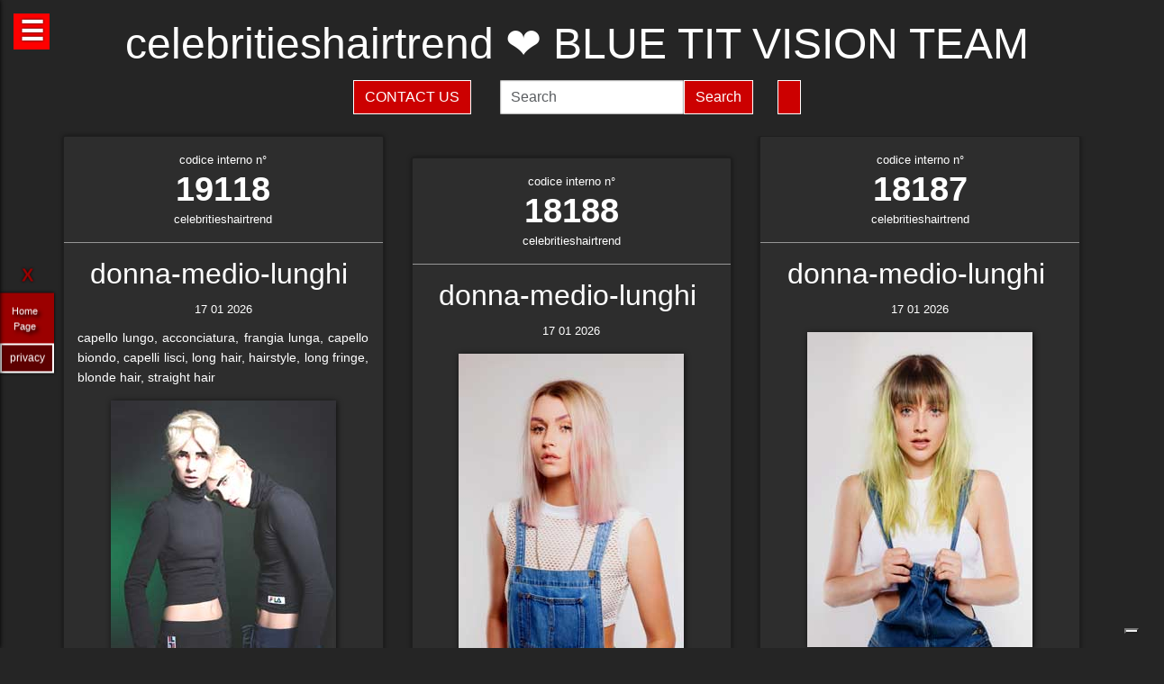

--- FILE ---
content_type: text/html; charset=UTF-8
request_url: https://celebritieshairtrend.com/hairstylist-blue-tit-vision-team-18187.html
body_size: 40535
content:
<!-- QuestaEpaginaBianca --><!-- no cache page in cerco-offro.it --><!DOCTYPE html>
<html lang="it" xml:lang="it">
    <head> <!-- Google Tag Manager -->
<script>(function(w,d,s,l,i){w[l]=w[l]||[];w[l].push({'gtm.start':
    new Date().getTime(),event:'gtm.js'});var f=d.getElementsByTagName(s)[0],
    j=d.createElement(s),dl=l!='dataLayer'?'&l='+l:'';j.async=true;j.src=
    'https://www.googletagmanager.com/gtm.js?id='+i+dl;f.parentNode.insertBefore(j,f);
    })(window,document,'script','dataLayer','GTM-WCJ4VS4');</script>
<!-- End Google Tag Manager -->



<script type="application/ld+json">{ "@context": "https://schema.org", "@type": "WebPage", "name": "celebritieshairtrend.com - Tutto quello che stai cercando per la tua bellezza ed i tuoi capelli", "logo": "https://globelife.com/_nuovo_globelife/img/logos/globelife_number_one_large.png", "image": "https://globelife.com/_nuovo_globelife/img/logos/globelife_number_one_large.png", "url":"https://celebritieshairtrend.com/hairstylist-blue-tit-vision-team-18187.html", "description": "Esistono diverse tipologie di tinture per capelli. Possiamo distinguere quelle vegetali, quelle metalliche, quelle temporanee ed infine quelle sintetiche. Con il termine generico tinture si fa principalmente riferimento a quelle sintetiche. Tinture vegetali : Qui il termine tintura è utilizzato impropriamente. Infatti, queste sostanze non sono in grado di colorare l'intero capello in maniera uniforme, ma si limitano a conferirgli riflessi colorati. Tinture per capelliLe tinture vegetali si estraggono dalle piante, sono poco allergizzanti e/o irritanti ma hanno una gamma limitata di colori. Una volta applicate, si legano al capello con legami deboli ad idrogeno, per cui il colore conferito ha una resistenza temporanea e non permanente. L'henné è una sostanza vegetale colorante in grado di conferire ai capelli scuri una colorazione rosso-arancione con riflessi ramati, mentre sui capelli biondi o chiari produce riflessi color rosso-carota. Un'altra sostanza vegetale è l'AZULENE, che viene estratto dalla camomilla tramite spremitura delle sommità fiorite. L'azulene è un riflessante per capelli biondi o chiari. La terza sostanza vegetale colorante è l'INDACO, che viene estratto per macerazione dalle piante appartenenti alla famiglia delle Indigofere. L'indaco di per sé dà una colorazione blu; per questo lo si utilizza in associazione con l'henné allo scopo di donare ai capelli un riflesso rosso-brunastro. La molecola responsabile della colorazione blu è l'indacano, che a sua volta tramite idrolisi origina indossile, il quale verrà ossidato formando l'indaco. Tinture graduali o metalliche Queste tinture conferiscono al capello il colore desiderato in maniera molto graduale, per cui sono necessarie ripetute applicazioni. Le tinture graduali sono principalmente composte da sali metallici in grado di formare ossidi metallici, o di reagire con composti contenenti zolfo (originando solfuri metallici), come per esempio cheratina, cistina e cisteina. I sali in questione sono acetato di piombo e sali di bismuto, di rame, di nikel, di cobalto o manganese. La formulazione colorante tipo è quella del piombo acetato in soluzione acquosa di glicerina; essa presenta una serie di caratteristiche: Lavora molto lentamente per conferire la colorazione desiderata . Accentua la colorazione dei capelli scuri . Oltre all'acetato di piombo si può utilizzare il nitrato d'argento (AgNO3), che viene solamente impiegato in prodotti per ciglia e sopracciglia. La concentrazione massima è del 4%. Questa sostanza conferisce una colorazione nera brillante alla luce, perché a contatto con essa il nitrato d'argento origina argento puro. Il nitrato di argento presenta una certa tossicità per l'uomo; infatti sul prodotto viene riportata la dicitura “può essere nocivo, tenere lontano dagli occhi”.", "disambiguatingDescription": "I parrucchieri curano la salute dei capelli nei saloni di bellezza ed estetica,con acconciature di stile per foto moda-capelli e vendita di prodotti per la cura dei capelli.", "relatedLink": [ "https://globelife.com/beautybazar/en/", "https://globelife.com/parrucchieri-italia/", "https://globelife.com/hairfashiongallery/", "https://globelife.com/beautybazar/en/", "https://globelife.com/en/hairstylists-accessories/", "https://globelife.com/en/top100-hairstylists/" ], "about": "Esistono diverse tipologie di tinture per capelli. Possiamo distinguere quelle vegetali, quelle metalliche, quelle temporanee ed infine quelle sintetiche. Con il termine generico tinture si fa principalmente riferimento a quelle sintetiche. Tinture vegetali : Qui il termine tintura è utilizzato impropriamente. Infatti, queste sostanze non sono in grado di colorare l'intero capello in maniera uniforme, ma si limitano a conferirgli riflessi colorati. Tinture per capelliLe tinture vegetali si estraggono dalle piante, sono poco allergizzanti e/o irritanti ma hanno una gamma limitata di colori. Una volta applicate, si legano al capello con legami deboli ad idrogeno, per cui il colore conferito ha una resistenza temporanea e non permanente. L'henné è una sostanza vegetale colorante in grado di conferire ai capelli scuri una colorazione rosso-arancione con riflessi ramati, mentre sui capelli biondi o chiari produce riflessi color rosso-carota. Un'altra sostanza vegetale è l'AZULENE, che viene estratto dalla camomilla tramite spremitura delle sommità fiorite. L'azulene è un riflessante per capelli biondi o chiari. La terza sostanza vegetale colorante è l'INDACO, che viene estratto per macerazione dalle piante appartenenti alla famiglia delle Indigofere. L'indaco di per sé dà una colorazione blu; per questo lo si utilizza in associazione con l'henné allo scopo di donare ai capelli un riflesso rosso-brunastro. La molecola responsabile della colorazione blu è l'indacano, che a sua volta tramite idrolisi origina indossile, il quale verrà ossidato formando l'indaco. Tinture graduali o metalliche Queste tinture conferiscono al capello il colore desiderato in maniera molto graduale, per cui sono necessarie ripetute applicazioni. Le tinture graduali sono principalmente composte da sali metallici in grado di formare ossidi metallici, o di reagire con composti contenenti zolfo (originando solfuri metallici), come per esempio cheratina, cistina e cisteina. I sali in questione sono acetato di piombo e sali di bismuto, di rame, di nikel, di cobalto o manganese. La formulazione colorante tipo è quella del piombo acetato in soluzione acquosa di glicerina; essa presenta una serie di caratteristiche: Lavora molto lentamente per conferire la colorazione desiderata . Accentua la colorazione dei capelli scuri . Oltre all'acetato di piombo si può utilizzare il nitrato d'argento (AgNO3), che viene solamente impiegato in prodotti per ciglia e sopracciglia. La concentrazione massima è del 4%. Questa sostanza conferisce una colorazione nera brillante alla luce, perché a contatto con essa il nitrato d'argento origina argento puro. Il nitrato di argento presenta una certa tossicità per l'uomo; infatti sul prodotto viene riportata la dicitura “può essere nocivo, tenere lontano dagli occhi”.", "keywords": " Tinture Capelli, parrucchieri, capelli, salute, saloni di bellezza, foto moda capelli, acconciaturem, estetica, vendita, cura calvizie, Tinture Capelli, caduta capelli, colorazione, colpi di sole, balayages, meches, shatush, deja-vu, Tinture Capelli, vendita prodotti per capelli, vendita prodotti per parrucchieri, vendita articoli per parrucchieri, vendita phon, vendita asciugacapelli, vendita piastre per capelli, vendita forbici per taglio capelli, vendita cure riscrescita capelli, vendita cure anticaduta capelli, Tinture Capelli, vendita kerastase, vendita protoplasmina, vendita parrucche, vendita olio d'argan, vendita moroccanoil, vendita parlux phon, vendita spazzole per capelli, vendita pettini di legno, vendita abbigliamento per parrucchieri, Tinture Capelli, vendita tinture per capelli, vendita shampoo speciali capelli, vendita arredamento parrucchieri, vendita corsi parrucchieri, affari, miglior prezzo, outlet prodotti capelli", "inLanguage": ["it-IT"], "author":{ "@type": "LocalBusiness", "name": "EDIZIONI HP", "image": "https://globelife.com/_nuovo_globelife/img/logos/globelife_number_one_large.png", "legalName": "Edizioni Hp s.r.l.", "founder": "Roberto Trussardi", "foundingDate": "15/05/1994", "foundingLocation": "San Vittore Olona", "vatID": "P.IVA 09161130969", "description": "www.GLOBElife.com is the only provider specialized in hair fashion. With more than 25.000 visitors per day and translated in 38 languages, we can help you improving your Site's Position on the Search Engines Results. There is no doubt that our high position, certified by Alexa/Amazon (55.751 in the World and 2.261 in Italy), will allow you to rise the rank due to 25.000 visits on our website per day. Since www.GLOBElife.com has 1600 domains in the network, it's one of the top ranking sites among all those working in our field, so, adding your link to our web portal will promote general visibility of your page. Consequently, your website will increase its position placement in search engines. Our professional web is what you are looking for. We have more than 17.000 contacts of International Suppliers (Wholesalers and Distributors), 20.000 contacts of Italian hairstylists, 94.000 contacts of International Hairstylists and Exhibitions, 3.000 of Italian and International Companies' contacts, you can use through our DEM (Direct Email Marketing) to 'talk' to the world. We can create a Spot page directly linked to your personal Website to help you increasing your business and visibility. In the Spot there will be a section called MyNEWS, that we update with your adv material every three weeks. Our Spots are user friendly, responsive, they can be seen on every technological device (smartphone, iPhone, iPad, tablet), they are realized in html5 and they are SEO oriented. We can realize your personalized App in which you can communicate to your clients your promotions, new collections, info about your Salon and news from the Fashion world. Our App is supported both by iOS and Android. We can support you through our Social Networks: 30 Facebook Pages dedicated to the Hair and Fashion World daily updated. An Instagram profile daily updated with the best international creations of the most famous Hairstylists coming from all over the world. If you think your new Hairfashion Collection is what we are looking for, you can send your high res pics to us, with the complete credits and we will publish them on our CUBE magazine and online on our portal in the Hair Collection Section, if chosen by our artistic director. GLOBElife is also a Publishing House and we have different printed magazine: BeautyBazar is the only encyclopedic catalog that includes all of the best professional products, fornitures and accessories. You can buy a page in our catalog to sponsor your professional products, a coated adv page and a box in which to include your address if you are a wholesaler. STILEcapelli, our high fashion magazine, a collection of the best international hair creations realized by the most famous hairdresser all over the world, in which you can buy a short article in the 'Galà delle Novità' section to talk about yours luxury goodies. BeautyBazar Fashion, a short magazine in which you can have your four personalized covers, realized by our graphic designer with your photos and adv materials. If you represent an Exhibition and you are looking for a media sponsor, www.GLOBElife.com is your gold mine: we are already the Official Web Sponsor of Alternative Hair Show (UK) and Media Sponsor of: Salon International (London UK), Salon Look (Madrid ES), Show Positivo (Madrid ES), Expo Beauty Show (Mexico City MX), Cosmoprof (IT), On Hair (IT) and so many others. We can promote your Exhibition from the beginning by including your Banner on our Homepage, your Fair in our 'Today' Section, sending a DEM to our Database, posting your news on our Social Networks and writing an article in our Online Journal Gossip&amp; News, a daily updated space in which you can find the latest novelties from the Hair and Fashion world. If you join the Network, please contact us by sending an email to or calling us, GLOBElife is looking forward to meet you!", "slogan": "World of Hairfashion and Beauty Business", "address":{ "@type": "PostalAddress", "addressLocality": "San Vittore Olona", "addressRegion": "MI", "streetAddress": "Via 1 Maggio 11/13", "postalCode": "20028", "addressCountry": "it"}, "telephone": "+39-0331-170-63-28", "email": "info@globelife.com", "url": "https://globelife.com/", "sameAs": "https://globelife.com/", "areaServed":{ "@type": "GeoShape", "addressCountry": "it"}, "geo":{ "@type": "GeoCoordinates", "latitude": "45.58714494516189", "longitude": "8.943969665214876"}, "hasMap": "https://www.google.com/maps/place/Globelife/@45.5871272,8.9431387,18.5z/data=!4m5!3m4!1s0x478692901875b8c5:0x42a37357183910b2!8m2!3d45.5869948!4d8.9435727", "priceRange": "€100 - €5000", "currenciesAccepted": "EUR", "paymentAccepted": "Cash, Credit Card, PayPal, ByBankTransferInAdvance, ByInvoice"}}
</script>



<meta http-equiv="Content-Type" content="text/html; charset=utf-8" />
<meta name="viewport" content="width=device-width, height=device-height, initial-scale=1, shrink-to-fit=no, user-scalable=no minimum-scale=1.0, maximum-scale=1.0">
<meta charset="utf-8">
<meta http-equiv="X-UA-Compatible" content="IE=edge" />

<title>celebritieshairtrend ☎️ BLUE TIT VISION TEAM ❤️ GLOBELIFE ☎️ </title>        
<meta name="description" content="celebritieshairtrend ☎️ BLUE TIT VISION TEAM -  ❤️ GLOBELIFE ☎️ ">
<meta name="keywords" content="portale, migliori, parrucchieri, top, prodotti, professionali, hairstylists, artisti, moda, capelli">

<meta name='robots' content='index, all'>
<meta name='language' content='it'>
<meta name="content-language" content="it" />
<meta name="copyright" content="&copy; celebritieshairtrend.com" />

<meta property="og:url"           content="https://celebritieshairtrend.com/" />
<meta property="og:type"          content="website" />
<meta property="og:title"         content="BLUE TIT VISION TEAM" />
<meta property="og:description"   content="" />
<meta property="og:image"         content="globelifePerFB.png" />
<meta name="twitter:card" content="summary">
<meta name="twitter:site" content="@https://celebritieshairtrend.com/">
<meta name="theme-color" content="#212121">
<meta name="msapplication-TileColor" content="#212121">
<meta name="device" content="desktop">
<meta itemprop="image" content="https://celebritieshairtrend.com/slides-home/globelife.png">
<meta name="twitter:image" content="https://celebritieshairtrend.com/slides-home/globelife.png">
<meta name="is-redirect" content="false">
<meta name="twitter:title" content="celebritieshairtrend ☎️ BLUE TIT VISION TEAM ❤️ GLOBELIFE ☎️ ">
<meta property="twitter:url" content="https://celebritieshairtrend.com/">
<meta itemprop="description" content="description" content="celebritieshairtrend ☎️ BLUE TIT VISION TEAM -  ❤️ GLOBELIFE ☎️ ">
<meta name="twitter:description" content="description" content="celebritieshairtrend ☎️ BLUE TIT VISION TEAM -  ❤️ GLOBELIFE ☎️ ">
<meta itemprop="name" content="BLUE TIT VISION TEAM">
        
<link rel="stylesheet" href="https://cdnjs.cloudflare.com/ajax/libs/twitter-bootstrap/5.3.2/css/bootstrap.min.css">
<link rel="stylesheet" href="https://use.fontawesome.com/releases/v5.8.2/css/all.css">


<link rel="stylesheet" href="https://cdnjs.cloudflare.com/ajax/libs/malihu-custom-scrollbar-plugin/3.1.5/jquery.mCustomScrollbar.css" />



<link rel="stylesheet" href="https://cerco-offro.it/contactUS/css/sweetalert2.min.css">
<link rel="stylesheet" href="https://cerco-offro.it/contactUS/css/toastr.min.css">
<link rel="stylesheet" href="https://cerco-offro.it/contactUS/css/ContactUsGlobelife.css">



<link rel="stylesheet" href="https://celebritieshairtrend.com/pagineBianche/includes/css/styles2.css">
<link rel="stylesheet" href="https://celebritieshairtrend.com/stylePagineAggiunte.css">
<link rel="icon" type="image/png" href="https://cerco-offro.it/favicon.png" />
<link rel="apple-touch-icon" sizes="180x180" href="https://cerco-offro.it/apple-touch-icon.png">
<link rel="icon" type="image/png" sizes="32x32" href="https://cerco-offro.it/favicon-32x32.png">
<link rel="icon" type="image/png" sizes="16x16" href="https://cerco-offro.it/favicon-16x16.png">

        
 </head>
    <body>
        <!-- Google Tag Manager (noscript) -->
<noscript><iframe src="https://www.googletagmanager.com/ns.html?id=GTM-WCJ4VS4"
    height="0" width="0" style="display:none;visibility:hidden"></iframe></noscript>
<!-- End Google Tag Manager (noscript) -->

<div id="fb-root"></div>
<script async defer crossorigin="anonymous" src="https://connect.facebook.net/it_IT/sdk.js#xfbml=1&version=v10.0&appId=449639185223164&autoLogAppEvents=1" nonce="AzzWEsUn"></script>
        <br>
        <div class="container">
            <div class="col-xxl-12 col-xl-12 col-lg-12 col-md-12 col-sm-12 col-xs-12 text-center pl-3 pr-3">
    <h1 class="text-white">celebritieshairtrend ❤️ BLUE TIT VISION TEAM</h1>
    <h2 class="font-weight-light font-italic text-white-50"><small></small></h2>
    <p class="text-white-50"></p>

</div>
<div class="row d-flex align-items-center justify-content-center">
    <div class="col-xl-10 col-12 d-flex flex-md-row flex-column align-items-center justify-content-center">
                    <a href="javascript:void(0)" onclick="openContactModal()">
                <button type="button" class="btn btn-md btn-danger border border-white rounded-0 text-white text-uppercase me-3 mb-md-0 mb-3">Contact Us</button>
            </a>
                            <form class="form-inline ms-3" action="https://www.gloobe.biz" target="_blank" method="get">
                <input class="form-control" name="q" placeholder="Search">
                <input type="hidden" name="s" value="1">
                <button type="submit" class="btn btn-danger rounded-0 ml-2 border border-white" alt="go">Search</button>
            </form>
                <div id="google_translate_element" class="ms-3 btn btn-md btn-danger border border-white rounded-0 text-white text-uppercase"></div>
    </div>
</div>
<script src="//translate.google.com/translate_a/element.js?cb=googleTranslateElementInit"></script>
<script>
    function googleTranslateElementInit() {
        new google.translate.TranslateElement({
            pageLanguage: 'it'
        }, 'google_translate_element');
    }
</script>


            <div class="row d-flex align-items-center justify-content-cente">
                <div class="col-12 pt-4">
                                                    <div id="clsContenitoreDati" class="container-fluid">
                                    <div class="wrapperMasonry">
                                        <div id="contenutoMasonry" class="masonry bordered">                                                
                                                                                                <div class="brick"  itemscope itemtype="https://schema.org/Brand">
                                                        <a href="https://hairfashion.sm/blue-tit-vision-team--19118.html">
                                                            <div class="brick_header">
                                                                <div class="number">
                                                                    codice interno n&deg;<br><span class="number-text">19118</span>
                                                                </div>
                                                                <div class="origin">celebritieshairtrend<br></div>
                                                            </div>
                                                        </a>
                                                        <div class="brick_body">
                                                            <a href="https://hairfashion.sm/blue-tit-vision-team--19118.html">
                                                                <div class="maintitle"><h2><span itemprop="name">donna-medio-lunghi</span> <br></h2></div>
                                                                <div class="date">17 01 2026</div>
                                                                <article class='articolo'>
                                                                    <header class='testata'></header>
                                                                    <div itemprop="description">capello lungo, acconciatura, frangia lunga, capello biondo, capelli lisci, long hair, hairstyle, long fringe, blonde hair, straight hair</div>
                                                                        <div class="imgWrapper" data-src="https://globelife.com/hairfashion/photo/large/B586-03.jpg">
                                                                            <img itemprop="image" class="img-fluid" src="https://globelife.com/hairfashion/photo/large/B586-03.jpg" alt="donna-medio-lunghi@Blue Tit Vision Team " title="donna-medio-lunghi@Blue Tit Vision Team " data-src="https://globelife.com/hairfashion/photo/large/B586-03.jpg">
                                                                        </div>
                                                                </article>
                                                            </a>
                                                            <br>
                                                            <a class="text-white number-text" href="https://hairfashion.sm/blue-tit-vision-team--19118.html">Clicca per avere più info...</a>

                                                                                                                    </div>
                                                    </div>
                                                    <div class="line" style="background-image: none !important; margin:30px 0px"></div>
                                                                                                    <div class="brick"  itemscope itemtype="https://schema.org/Brand">
                                                        <a href="https://hairfashion.sm/blue-tit-vision-team-18188.html">
                                                            <div class="brick_header">
                                                                <div class="number">
                                                                    codice interno n&deg;<br><span class="number-text">18188</span>
                                                                </div>
                                                                <div class="origin">celebritieshairtrend<br></div>
                                                            </div>
                                                        </a>
                                                        <div class="brick_body">
                                                            <a href="https://hairfashion.sm/blue-tit-vision-team-18188.html">
                                                                <div class="maintitle"><h2><span itemprop="name">donna-medio-lunghi</span> <br></h2></div>
                                                                <div class="date">17 01 2026</div>
                                                                <article class='articolo'>
                                                                    <header class='testata'></header>
                                                                    <div itemprop="description"></div>
                                                                        <div class="imgWrapper" data-src="https://globelife.com/hairfashion/photo/large/B415-02.jpg">
                                                                            <img itemprop="image" class="img-fluid" src="https://globelife.com/hairfashion/photo/large/B415-02.jpg" alt="donna-medio-lunghi@BLUE TIT VISION TEAM" title="donna-medio-lunghi@BLUE TIT VISION TEAM" data-src="https://globelife.com/hairfashion/photo/large/B415-02.jpg">
                                                                        </div>
                                                                </article>
                                                            </a>
                                                            <br>
                                                            <a class="text-white number-text" href="https://hairfashion.sm/blue-tit-vision-team-18188.html">Clicca per avere più info...</a>

                                                                                                                    </div>
                                                    </div>
                                                    <div class="line" style="background-image: none !important; margin:30px 0px"></div>
                                                                                                    <div class="brick"  itemscope itemtype="https://schema.org/Brand">
                                                        <a href="https://hairfashion.sm/blue-tit-vision-team-18187.html">
                                                            <div class="brick_header">
                                                                <div class="number">
                                                                    codice interno n&deg;<br><span class="number-text">18187</span>
                                                                </div>
                                                                <div class="origin">celebritieshairtrend<br></div>
                                                            </div>
                                                        </a>
                                                        <div class="brick_body">
                                                            <a href="https://hairfashion.sm/blue-tit-vision-team-18187.html">
                                                                <div class="maintitle"><h2><span itemprop="name">donna-medio-lunghi</span> <br></h2></div>
                                                                <div class="date">17 01 2026</div>
                                                                <article class='articolo'>
                                                                    <header class='testata'></header>
                                                                    <div itemprop="description"></div>
                                                                        <div class="imgWrapper" data-src="https://globelife.com/hairfashion/photo/large/B415-01.jpg">
                                                                            <img itemprop="image" class="img-fluid" src="https://globelife.com/hairfashion/photo/large/B415-01.jpg" alt="donna-medio-lunghi@BLUE TIT VISION TEAM" title="donna-medio-lunghi@BLUE TIT VISION TEAM" data-src="https://globelife.com/hairfashion/photo/large/B415-01.jpg">
                                                                        </div>
                                                                </article>
                                                            </a>
                                                            <br>
                                                            <a class="text-white number-text" href="https://hairfashion.sm/blue-tit-vision-team-18187.html">Clicca per avere più info...</a>

                                                                                                                    </div>
                                                    </div>
                                                    <div class="line" style="background-image: none !important; margin:30px 0px"></div>
                                                                                        </div>
                                    </div>
                                </div>
                                                </div>
            </div>
        </div>
        

<style>
    #menuTestoWrapper {
        position: fixed;
        width: 30%;
        height: 100vh;
        top: 0;
        padding: 20px 5px 20px 5px;
        background-color: #585757;
        left: -30%;
        box-shadow: 0px 0px 5px rgb(0 0 0);
        z-index: 999999999;
        transition: .3s linear all;
    }
    .menuTestoWrapperScrolled {
        left: 0% !important;
        transition: .3s linear all;
    }
    #contenitoreMenuTesto {
        position: relative;
        margin: 0px auto;
        width: calc(100% - 20px);
        height: 95vh;
        padding-right: 15px;
        overflow: auto;
    }
    #openMenuTesto {
        position: fixed;
        top: 15px;
        left: 15px;
        background: red;
        height: 40px;
        width: 40px;
        text-align: center;
    }
    #openMenuTesto p {
        font-family: sans-serif;
        color: white;
        font-size: 30px;
        font-weight: bold;
        text-align: center;
        line-height: 40px;
        text-shadow: 0px 0px 3px rgb(0 0 0);
        cursor: pointer;
        transition: all .3s;
    }
    p.text-uppercase.text-white.mb-1 {
        font-size: 90%;
    }
    p.text-light {
        font-size: 80% !important;
        color: #999999 !important;
    }

    /* CUSTOM SCROLLBAR */

    ::-webkit-scrollbar {
        width: 10px;
    }
    ::-webkit-scrollbar-track {
        background: transparent;
    }
    ::-webkit-scrollbar-thumb {
        background: #ff0000;
        cursor:grabbing
    }
    ::-webkit-scrollbar-thumb:hover {
        background: #cc0000;
    }
    .siteLink {
        font-family: Verdana, Arial, Tahoma, Helvetica, sans-serif, Tahoma;
        text-shadow: 3px 3px 4px #000;
        color: white;
        text-align: center;
        font-size: 11px;
        margin-left: 10px ;
        margin-top: 7px ;
        margin-right: 15px;
        margin-bottom: 10px;
    }
     #closeMenuTesto {
        position: relative;
        margin: 0px auto;
        text-align: right;
        padding-bottom: 0px;
    }
    #closeMenuTesto p {
        font-family: sans-serif ;
        color: red;
        font-size: 35px;
        font-weight: bold;
        text-align: right;
        line-height: 0px;
        text-shadow: 0px 0px 3px rgb(0 0 0);
        cursor: pointer;
        transition: all .3s;
        padding: 5px;
    }
    #closeMenuTesto p:hover {
        color: #ffffff ;
        transition: all .3s;
    }
    @media (max-width: 1100px) {
        #menuTestoWrapper {
            width: 50%;
            left: -50%;
        }
    }
    @media (max-width: 900px) {
        #menuTestoWrapper {
            width: 60%;
            left: -60%;
        }
    }
    @media (max-width:500px){
        #menuTestoWrapper {
            width: 80%;
            left: -80%;
        }
    }
    img, svg {
        vertical-align: middle;
        /* width: 75%; */
    }
    img.img-fluid{
        max-width: 100% !important;
    } 

</style>
<script>

    
    function closeMenuTesto(){
        document.getElementById('contenitoreMenuTesto').style.display='none';
        /* document.getElementById('menuTestoWrapper').style.width='20px '; */
        document.getElementById('openMenuTestoBtn').style.display='block';
        /* document.getElementById('menuTestoWrapper').style.top='3%'; */
        document.getElementById('menuTestoWrapper').classList.remove("menuTestoWrapperScrolled");

    }
    function openMenuTesto(){
        document.getElementById('contenitoreMenuTesto').style.display='block';
        document.getElementById('openMenuTestoBtn').style.display='none';
        document.getElementById('menuTestoWrapper').classList.add("menuTestoWrapperScrolled");
        /* document.getElementById('menuTestoWrapper').style.width='80%';
        document.getElementById('menuTestoWrapper').style.top='125%'; */

    }
</script>

<div id="openMenuTesto" onclick="return openMenuTesto()">
    <p id="openMenuTestoBtn">☰</p>
</div>
<div id="menuTestoWrapper">
    <div id="closeMenuTesto" onclick="return closeMenuTesto()">
        <p id="closeMenuTestoBtn">&times;</p>
    </div>
    <div id="contenitoreMenuTesto">
        <p class="text-uppercase text-red mb-8 text-center fs-5" style="color:red">MENU</p>
        <ul>

                        <li><a id="idTagAtoInfoParrucchieri" class="text-uppercase text-white mb-4 fs-4" style="text-decoration:none;" href="infoParrucchieri.php">
                Info per parrucchieri
            </a></li>

            <li><a id="idTagAtoLessico"  class="text-uppercase text-white mb-4 fs-4" style="text-decoration:none;" href="lessico-parrucchieri.php">
                Lessico - linguaggio parrucchieri
            </a></li>

            <li><a id="idTagAtoargomentiCorrelati"  class="text-uppercase text-white mb-4 fs-4" style="text-decoration:none;" href="argomenti-parrucchieri.php">
                Argomenti per parrucchieri
            </a></li>

            <li><a id="idTagAtodomainGroup"  class="text-uppercase text-white mb-4 fs-4" style="text-decoration:none;" href="domini-parrucchieri.php">
                Domain Group
            </a></li>
            
            <li><a id="idTagAtoHairstylistsInternational"  class="text-uppercase text-white mb-4 fs-4" style="text-decoration:none;" href="hairstylistsInternational.php">
                Stilisti moda capelli Internazionali
            </a></li>
            
            <li><a id="idTagAtoProductCategories"  class="text-uppercase text-white mb-4 fs-4" style="text-decoration:none;" href="categorie-prodotti-parrucchieri.php">
                Categorie Prodotti 
            </a></li>
            
            <li><a id="idTagAtoCities"  class="text-uppercase text-white mb-4 fs-4" style="text-decoration:none;" href="citta-parrucchieri.php">
                Città - Parrucchieri
            </a></li>
            
            <li><a id="idTagAtoBrands"  class="text-uppercase text-white mb-4 fs-4" style="text-decoration:none;" href="brands-parrucchieri.php">
                Marche - Brands
            </li></a>
        </ul>
    </div>
</div>





<div class="container">
    <div class="row d-flex align-items-center justify-content-center pb-5">
        <img style="max-width: 200px;" src="https://globelife.com/_nuovo_globelife/img/logos/globelife.png" alt="GLOBElife" title="GLOBElife">
    </div>
</div>


    <!-- srcDatiFOTOMODA - inizio -->
    <div class="container">
        <div class="row d-flex align-items-center justify-content-center">
            <h2 class="text-white text-center">Hairstylists</h2>
            <p>
                <a style="color: darkgrey;" href="https://celebritieshairtrend.com/hairstylist-a-cut-above-7701.html">A CUT ABOVE</a> | <a style="color: darkgrey;" href="https://celebritieshairtrend.com/hairstylist-abbie-johnson-27077.html">Abbie Johnson</a> | <a style="color: darkgrey;" href="https://celebritieshairtrend.com/hairstylist-adalberto-vanoni-e-stefano-lorenzi-aldo-coppola-6796.html">ADALBERTO VANONI E STEFANO LORENZI - ALDO COPPOLA</a> | <a style="color: darkgrey;" href="https://celebritieshairtrend.com/hairstylist-adam-bryant-6673.html">ADAM BRYANT</a> | <a style="color: darkgrey;" href="https://celebritieshairtrend.com/hairstylist-adria-regadera-victor-gutierrez-adolfo-vicente-and-david-fernandez-rodelas-24240.html">Adria Regadera, Víctor Gutierrez, Adolfo Vicente and David Fernandez - RODELAS</a> | <a style="color: darkgrey;" href="https://celebritieshairtrend.com/hairstylist-adrian-g-lace-26898.html">Adrian G. Lace</a> | <a style="color: darkgrey;" href="https://celebritieshairtrend.com/hairstylist-adrien-kubik-20195.html">Adrien Kubik</a> | <a style="color: darkgrey;" href="https://celebritieshairtrend.com/hairstylist-akin-konizi-727.html">AKIN KONIZI</a> | <a style="color: darkgrey;" href="https://celebritieshairtrend.com/hairstylist-akin-konizi-hob-salons-8328.html">AKIN KONIZI - HOB SALONS</a> | <a style="color: darkgrey;" href="https://celebritieshairtrend.com/hairstylist-alberto-manchado-ione-erice-alicia-navarro-25362.html">ALBERTO MANCHADO - IONE ERICE - ALICIA NAVARRO</a> | <a style="color: darkgrey;" href="https://celebritieshairtrend.com/hairstylist-alberto-manchado-mikel-luzea-7230.html">ALBERTO MANCHADO - MIKEL LUZEA</a> | <a style="color: darkgrey;" href="https://celebritieshairtrend.com/hairstylist-alberto-manchado-alicia-navarro-and-ione-erice-25906.html">Alberto Manchado, Alicia Navarro and Ione Erice</a> | <a style="color: darkgrey;" href="https://celebritieshairtrend.com/hairstylist-alberto-manchado-alicia-navarro-ione-erice-mikel-luzea-24012.html">Alberto Manchado, Alicia Navarro, Ione Erice - Mikel Luzea</a> | <a style="color: darkgrey;" href="https://celebritieshairtrend.com/hairstylist-alberto-salvador-salvador-fashion-creative-hairstyles-22722.html">Alberto Salvador - Salvador Fashion & Creative Hairstyles</a> | <a style="color: darkgrey;" href="https://celebritieshairtrend.com/hairstylist-aldo-coppola-2951.html">ALDO COPPOLA</a> | <a style="color: darkgrey;" href="https://celebritieshairtrend.com/hairstylist-aldo-piersante-2063.html">ALDO PIERSANTE</a> | <a style="color: darkgrey;" href="https://celebritieshairtrend.com/hairstylist-alessandro-galetti-e-jo-capelli-26902.html">Alessandro Galetti e Jo Capelli</a> | <a style="color: darkgrey;" href="https://celebritieshairtrend.com/hairstylist-alessandro-galetti-e-marco-marchesi-toni-guy-16275.html">ALESSANDRO GALETTI e MARCO MARCHESI - TONI&GUY</a> | <a style="color: darkgrey;" href="https://celebritieshairtrend.com/hairstylist-alessio-cervelli-johm-santilli-private-10653.html">ALESSIO CERVELLI - JOHM SANTILLI PRIVATE</a> | <a style="color: darkgrey;" href="https://celebritieshairtrend.com/hairstylist-alexander-kirylium-miguel-silva-kilian-garrigos-inna-lipkovich-sk-style-barcelona-24585.html">Alexander  Kirylium, Miguel Silva, Kilian Garrigos, Inna Lipkovich - SK Style Barcelona</a> | <a style="color: darkgrey;" href="https://celebritieshairtrend.com/hairstylist-alexander-kiryliuk-26022.html">Alexander Kiryliuk</a> | <a style="color: darkgrey;" href="https://celebritieshairtrend.com/hairstylist-alexis-ferrer-26282.html">Alexis Ferrer</a> | <a style="color: darkgrey;" href="https://celebritieshairtrend.com/hairstylist-alfonso-bonilla-e-antonio-rodriguez-universidad-de-la-imagen-16522.html">ALFONSO BONILLA e ANTONIO RODRIGUEZ - UNIVERSIDAD DE LA IMAGEN</a> | <a style="color: darkgrey;" href="https://celebritieshairtrend.com/hairstylist-alison-stewart-and-mairi-mcqueen-24686.html">Alison Stewart and Mairi McQueen</a> | <a style="color: darkgrey;" href="https://celebritieshairtrend.com/hairstylist-alison-stewart-art-team-9315.html">ALISON STEWART ART TEAM</a> | <a style="color: darkgrey;" href="https://celebritieshairtrend.com/hairstylist-allen-ruiz-20208.html">Allen Ruiz</a> | <a style="color: darkgrey;" href="https://celebritieshairtrend.com/hairstylist-allen-ruiz-jackson-ruiz-salon-spa-5482.html">ALLEN RUIZ - JACKSON RUIZ SALON SPA</a> | <a style="color: darkgrey;" href="https://celebritieshairtrend.com/hairstylist-alvaro-calvo-21878.html">Álvaro Calvo</a> | <a style="color: darkgrey;" href="https://celebritieshairtrend.com/hairstylist-alvaro-herrero-sexta-esencia-6815.html">ALVARO HERRERO - SEXTA ESENCIA</a> | <a style="color: darkgrey;" href="https://celebritieshairtrend.com/hairstylist-amparo-fernandez-la-pelu--21072.html">Amparo Fernández - La Pelu </a> | <a style="color: darkgrey;" href="https://celebritieshairtrend.com/hairstylist-amparo-fernandez-lapelu-amparo-fernandez-18123.html">AMPARO FERNANDEZ - LAPELU AMPARO FERNANDEZ</a> | <a style="color: darkgrey;" href="https://celebritieshairtrend.com/hairstylist-amparo-fernandez-e-la-pelu-team-12028.html">AMPARO FERNANDEZ e LA PELU TEAM</a> | <a style="color: darkgrey;" href="https://celebritieshairtrend.com/hairstylist-amy-gaudie-25415.html">AMY GAUDIE</a> | <a style="color: darkgrey;" href="https://celebritieshairtrend.com/hairstylist-amy-sultan-15280.html">AMY SULTAN</a> | <a style="color: darkgrey;" href="https://celebritieshairtrend.com/hairstylist-andrea-borrelli-28260.html">Andrea Borrelli</a> | <a style="color: darkgrey;" href="https://celebritieshairtrend.com/hairstylist-andrea-de-deugd-15461.html">ANDREA DE DEUGD</a> | <a style="color: darkgrey;" href="https://celebritieshairtrend.com/hairstylist-andrea-martinelli-hob-salons-8307.html">ANDREA MARTINELLI - HOB SALONS</a> | <a style="color: darkgrey;" href="https://celebritieshairtrend.com/hairstylist-andrew-barton-racoon-international-artistic-team--21169.html">Andrew Barton & Racoon International Artistic Team </a> | <a style="color: darkgrey;" href="https://celebritieshairtrend.com/hairstylist-andrew-barton-racoon-artistic-team-26745.html">Andrew Barton - Racoon Artistic Team</a> | <a style="color: darkgrey;" href="https://celebritieshairtrend.com/hairstylist-andrew-cobeldick-28633.html">Andrew Cobeldick</a> | <a style="color: darkgrey;" href="https://celebritieshairtrend.com/hairstylist-andrew-collinge-creative-team-19759.html">Andrew Collinge Creative Team</a> | <a style="color: darkgrey;" href="https://celebritieshairtrend.com/hairstylist-andrew-heasman-3821.html">ANDREW HEASMAN</a> | <a style="color: darkgrey;" href="https://celebritieshairtrend.com/hairstylist-andrew-hill-4338.html">ANDREW HILL</a> | <a style="color: darkgrey;" href="https://celebritieshairtrend.com/hairstylist-andy-heasman-tina-farey-rush-22624.html">Andy Heasman & Tina Farey - Rush</a> | <a style="color: darkgrey;" href="https://celebritieshairtrend.com/hairstylist-andy-restuccia-7397.html">ANDY RESTUCCIA</a> | <a style="color: darkgrey;" href="https://celebritieshairtrend.com/hairstylist-angelo-giordano-13188.html">ANGELO GIORDANO</a> | <a style="color: darkgrey;" href="https://celebritieshairtrend.com/hairstylist-angelo-seminara-5446.html">ANGELO SEMINARA</a> | <a style="color: darkgrey;" href="https://celebritieshairtrend.com/hairstylist-angelo-vallillo-angelo-vallillo-academy-art-team-18391.html">ANGELO VALLILLO & ANGELO VALLILLO ACADEMY ART TEAM</a> | <a style="color: darkgrey;" href="https://celebritieshairtrend.com/hairstylist-angelo-vallillo-zullo-e-holland-13222.html">ANGELO VALLILLO - ZULLO e HOLLAND</a> | <a style="color: darkgrey;" href="https://celebritieshairtrend.com/hairstylist-ann-marie-young-27816.html">Ann Marie Young</a> | <a style="color: darkgrey;" href="https://celebritieshairtrend.com/hairstylist-anna-chapman-and-petros-mairoudhiou-trevor-sorbie-10375.html">ANNA CHAPMAN and PETROS MAIROUDHIOU - TREVOR SORBIE</a> | <a style="color: darkgrey;" href="https://celebritieshairtrend.com/hairstylist-anna-pavlicova-jana-vratna-jan-chvojka-vierka-banasova-zuzana-chromeckova-by-salon-petra-mechurova-17859.html">ANNA PAVLICOVA, JANA VRATNA, JAN CHVOJKA, VIERKA BANASOVA, ZUZANA CHROMECKOVA BY SALON PETRA MECHUROVA</a> | <a style="color: darkgrey;" href="https://celebritieshairtrend.com/hairstylist-anna-wade-10873.html">ANNA WADE</a> | <a style="color: darkgrey;" href="https://celebritieshairtrend.com/hairstylist-anne-veck-3791.html">ANNE VECK</a> | <a style="color: darkgrey;" href="https://celebritieshairtrend.com/hairstylist-anne-veck-anne-veck-salons-21104.html">Anne Veck - Anne Veck Salons</a> | <a style="color: darkgrey;" href="https://celebritieshairtrend.com/hairstylist-anteo-geminiani-freestyle-club-51.html">ANTEO GEMINIANI - FREESTYLE CLUB</a> | <a style="color: darkgrey;" href="https://celebritieshairtrend.com/hairstylist-anthony-standing-e-rudy-rizzo-sanrizz-13097.html">ANTHONY STANDING e RUDY RIZZO - SANRIZZ</a> | <a style="color: darkgrey;" href="https://celebritieshairtrend.com/hairstylist-antonio-calvo-estilistas-7613.html">ANTONIO CALVO ESTILISTAS</a> | <a style="color: darkgrey;" href="https://celebritieshairtrend.com/hairstylist-antonio-eloy-escuela-profesional--26624.html">Antonio Eloy Escuela Profesional </a> | <a style="color: darkgrey;" href="https://celebritieshairtrend.com/hairstylist-antony-licata-7351.html">ANTONY LICATA</a> | <a style="color: darkgrey;" href="https://celebritieshairtrend.com/hairstylist-ari-koponen-15876.html">ARI KOPONEN</a> | <a style="color: darkgrey;" href="https://celebritieshairtrend.com/hairstylist-art-hair-studios-it-26763.html">Art Hair Studios - IT</a> | <a style="color: darkgrey;" href="https://celebritieshairtrend.com/hairstylist-arthica-sandra-gil-9967.html">ARTHICA SANDRA GIL</a> | <a style="color: darkgrey;" href="https://celebritieshairtrend.com/hairstylist-artistic-team-6574.html">ARTISTIC TEAM</a> | <a style="color: darkgrey;" href="https://celebritieshairtrend.com/hairstylist-ashleigh-hodges-19731.html">Ashleigh Hodges</a> | <a style="color: darkgrey;" href="https://celebritieshairtrend.com/hairstylist-ashley-stephanie-gamble-19486.html">Ashley & Stephanie Gamble</a> | <a style="color: darkgrey;" href="https://celebritieshairtrend.com/hairstylist-atherton-cox-2994.html">ATHERTON COX</a> | <a style="color: darkgrey;" href="https://celebritieshairtrend.com/hairstylist-authentic-beauty-concept-29102.html">Authentic Beauty Concept</a> | <a style="color: darkgrey;" href="https://celebritieshairtrend.com/hairstylist-avant-art-16235.html">AVANT ART</a> | <a style="color: darkgrey;" href="https://celebritieshairtrend.com/hairstylist-avino-24412.html">Avino</a> | <a style="color: darkgrey;" href="https://celebritieshairtrend.com/hairstylist-ayoze-medina-26818.html">Ayoze Medina</a> | <a style="color: darkgrey;" href="https://celebritieshairtrend.com/hairstylist-bad-apple-hair-art-team-steph-peckmore-24594.html">Bad Apple Hair Art Team – Steph Peckmore</a> | <a style="color: darkgrey;" href="https://celebritieshairtrend.com/hairstylist-barberology-25319.html">Barberology</a> | <a style="color: darkgrey;" href="https://celebritieshairtrend.com/hairstylist-beau-london-7092.html">BEAU LONDON</a> | <a style="color: darkgrey;" href="https://celebritieshairtrend.com/hairstylist-ben-driscoll-price-robert-john-15587.html">BEN DRISCOLL-PRICE - ROBERT JOHN</a> | <a style="color: darkgrey;" href="https://celebritieshairtrend.com/hairstylist-beppe-and-marco-unali-unali-arthairstyle-21683.html">Beppe and Marco Unali - Unali Arthairstyle</a> | <a style="color: darkgrey;" href="https://celebritieshairtrend.com/hairstylist-beppe-e-marco-unali-20280.html">Beppe e Marco Unali</a> | <a style="color: darkgrey;" href="https://celebritieshairtrend.com/hairstylist-bernadette-beswick-24454.html">Bernadette Beswick</a> | <a style="color: darkgrey;" href="https://celebritieshairtrend.com/hairstylist-bernat-sayol-salones-carlos-valiente-15562.html">Bernat Sayol - Salones Carlos Valiente</a> | <a style="color: darkgrey;" href="https://celebritieshairtrend.com/hairstylist-bert-de-zee-un-e-creative-team-people-behind-the-mirror-8765.html">BERT DE ZEE UN e CREATIVE TEAM PEOPLE BEHIND THE MIRROR</a> | <a style="color: darkgrey;" href="https://celebritieshairtrend.com/hairstylist-bice-pini-2012.html">BICE PINI</a> | <a style="color: darkgrey;" href="https://celebritieshairtrend.com/hairstylist-bloggs-artistic-team-25953.html">Bloggs Artistic Team</a> | <a style="color: darkgrey;" href="https://celebritieshairtrend.com/hairstylist-blue-tit-clapton-team-sandra-vacev-imogen-coates-lottie-sim--21788.html">Blue Tit Clapton Team (Sandra Vacev, Imogen Coates, Lottie Sim)</a> | <a style="color: darkgrey;" href="https://celebritieshairtrend.com/hairstylist-bobbi-zmiewsky-29778.html">Bobbi Zmiewsky</a> | <a style="color: darkgrey;" href="https://celebritieshairtrend.com/hairstylist-bonce-4084.html">BONCE</a> | <a style="color: darkgrey;" href="https://celebritieshairtrend.com/hairstylist-bons-22450.html">Bons</a> | <a style="color: darkgrey;" href="https://celebritieshairtrend.com/hairstylist-brandon-messinger--21529.html">Brandon Messinger </a> | <a style="color: darkgrey;" href="https://celebritieshairtrend.com/hairstylist-breakthrough-team-xtra-toni-guy-16094.html">BREAKTHROUGH TEAM XTRA - TONI&GUY</a> | <a style="color: darkgrey;" href="https://celebritieshairtrend.com/hairstylist-bree-carr-sfumato-hair-21760.html">Bree Carr - Sfumato Hair</a> | <a style="color: darkgrey;" href="https://celebritieshairtrend.com/hairstylist-brian-e-sandra-smith-8216.html">BRIAN e SANDRA SMITH</a> | <a style="color: darkgrey;" href="https://celebritieshairtrend.com/hairstylist-brian-gallagher-ghallagher-horner-hair-15709.html">BRIAN GALLAGHER - GHALLAGHER HORNER HAIR</a> | <a style="color: darkgrey;" href="https://celebritieshairtrend.com/hairstylist-brian-leo-mccallum-31174.html">BRIAN LEO MCCALLUM</a> | <a style="color: darkgrey;" href="https://celebritieshairtrend.com/hairstylist-brodietsiknaris-28820.html">BrodieTsiknaris</a> | <a style="color: darkgrey;" href="https://celebritieshairtrend.com/hairstylist-brooks-brooks-sally-brooks-26286.html">Brooks & Brooks - Sally Brooks</a> | <a style="color: darkgrey;" href="https://celebritieshairtrend.com/hairstylist-bruno-estatoff-yvan-estatoff-lucca-estatoff-20000.html">Bruno Estatoff, Yvan Estatoff, Lucca Estatoff</a> | <a style="color: darkgrey;" href="https://celebritieshairtrend.com/hairstylist-bruno-marc-marc-antoni-7186.html">BRUNO MARC - MARC ANTONI</a> | <a style="color: darkgrey;" href="https://celebritieshairtrend.com/hairstylist-bruno-marc-at-marc-anton-25680.html">Bruno Marc at Marc Anton</a> | <a style="color: darkgrey;" href="https://celebritieshairtrend.com/hairstylist-cacf-parrucchieri-1304.html">CACF PARRUCCHIERI</a> | <a style="color: darkgrey;" href="https://celebritieshairtrend.com/hairstylist-callum-standen-may-the-egg-15538.html">CALLUM STANDEN-MAY - THE EGG</a> | <a style="color: darkgrey;" href="https://celebritieshairtrend.com/hairstylist-caprice-de-sanctis-30283.html">Caprice De Sanctis</a> | <a style="color: darkgrey;" href="https://celebritieshairtrend.com/hairstylist-carl-keeley-15432.html">CARL KEELEY</a> | <a style="color: darkgrey;" href="https://celebritieshairtrend.com/hairstylist-carlo-di-donato-29376.html">Carlo Di Donato</a> | <a style="color: darkgrey;" href="https://celebritieshairtrend.com/hairstylist-carlos-valiente-7575.html">CARLOS VALIENTE</a> | <a style="color: darkgrey;" href="https://celebritieshairtrend.com/hairstylist-carlotta-actis-barone-toni-guy-8401.html">CARLOTTA ACTIS BARONE - TONI&GUY</a> | <a style="color: darkgrey;" href="https://celebritieshairtrend.com/hairstylist-carly-roberts-5125.html">CARLY ROBERTS</a> | <a style="color: darkgrey;" href="https://celebritieshairtrend.com/hairstylist-carmen-sanchez-moruno-pimienta-verde-6835.html">CARMEN SANCHEZ MORUNO - PIMIENTA VERDE</a> | <a style="color: darkgrey;" href="https://celebritieshairtrend.com/hairstylist-carole-haddad-corcoz-hair-15399.html">CAROLE HADDAD - CORCOZ HAIR</a> | <a style="color: darkgrey;" href="https://celebritieshairtrend.com/hairstylist-caroline-sanderson-claire-mcintyre-ego-hair-design-inverness-16423.html">CAROLINE SANDERSON, CLAIRE MCINTYRE - EGO HAIR DESIGN INVERNESS</a> | <a style="color: darkgrey;" href="https://celebritieshairtrend.com/hairstylist-caterina-di-biase-8293.html">CATERINA DI BIASE</a> | <a style="color: darkgrey;" href="https://celebritieshairtrend.com/hairstylist-caterina-di-biase-heading-out-hair-and-beauty-australia-15725.html">CATERINA DI BIASE - HEADING OUT HAIR AND BEAUTY AUSTRALIA</a> | <a style="color: darkgrey;" href="https://celebritieshairtrend.com/hairstylist-charles-douek-royston-blythe-11523.html">CHARLES DOUEK - ROYSTON BLYTHE</a> | <a style="color: darkgrey;" href="https://celebritieshairtrend.com/hairstylist-charlie-cullen-toni-guy-8444.html">CHARLIE CULLEN - TONI&GUY</a> | <a style="color: darkgrey;" href="https://celebritieshairtrend.com/hairstylist-charlie-price-7460.html">CHARLIE PRICE</a> | <a style="color: darkgrey;" href="https://celebritieshairtrend.com/hairstylist-charo-garcia-22687.html">Charo García</a> | <a style="color: darkgrey;" href="https://celebritieshairtrend.com/hairstylist-che-e-cristobal-3746.html">CHE e CRISTOBAL</a> | <a style="color: darkgrey;" href="https://celebritieshairtrend.com/hairstylist-chie-sato-toni-guy-8419.html">CHIE SATO - TONI&GUY</a> | <a style="color: darkgrey;" href="https://celebritieshairtrend.com/hairstylist-chris-grimley-31178.html">CHRIS GRIMLEY</a> | <a style="color: darkgrey;" href="https://celebritieshairtrend.com/hairstylist-christian-rios-25057.html">Christian RÍOS</a> | <a style="color: darkgrey;" href="https://celebritieshairtrend.com/hairstylist-christian-vendrell-identity-6838.html">CHRISTIAN VENDRELL - IDENTITY</a> | <a style="color: darkgrey;" href="https://celebritieshairtrend.com/hairstylist-christian-wiles-31090.html">Christian Wiles</a> | <a style="color: darkgrey;" href="https://celebritieshairtrend.com/hairstylist-christiano-lanza-20073.html">Christiano Lanza</a> | <a style="color: darkgrey;" href="https://celebritieshairtrend.com/hairstylist-christophe-gaillet-3170.html">CHRISTOPHE GAILLET</a> | <a style="color: darkgrey;" href="https://celebritieshairtrend.com/hairstylist-christophe-nicolas-biot-soglam--10790.html">Christophe Nicolas Biot SoGlam!</a> | <a style="color: darkgrey;" href="https://celebritieshairtrend.com/hairstylist-christopher-laird-26988.html">Christopher Laird</a> | <a style="color: darkgrey;" href="https://celebritieshairtrend.com/hairstylist-chyrstofer-benson-28518.html">Chyrstofer Benson</a> | <a style="color: darkgrey;" href="https://celebritieshairtrend.com/hairstylist-cinzia-parrucchieri-5757.html">CINZIA PARRUCCHIERI</a> | <a style="color: darkgrey;" href="https://celebritieshairtrend.com/hairstylist-claire-dawson-717.html">CLAIRE DAWSON</a> | <a style="color: darkgrey;" href="https://celebritieshairtrend.com/hairstylist-clipso-artistic-team-360.html">CLIPSO ARTISTIC TEAM</a> | <a style="color: darkgrey;" href="https://celebritieshairtrend.com/hairstylist-clubstar-art-team-28336.html">Clubstar Art Team</a> | <a style="color: darkgrey;" href="https://celebritieshairtrend.com/hairstylist-clubstar-art-team-2021-27358.html">Clubstar Art Team 2021</a> | <a style="color: darkgrey;" href="https://celebritieshairtrend.com/hairstylist-coiffina-7371.html">COIFFINA</a> | <a style="color: darkgrey;" href="https://celebritieshairtrend.com/hairstylist-colin-greaney-e-neil-atkinson-mahogany-9470.html">COLIN GREANEY E NEIL ATKINSON - MAHOGANY</a> | <a style="color: darkgrey;" href="https://celebritieshairtrend.com/hairstylist-cos-sakkas-26767.html">Cos Sakkas</a> | <a style="color: darkgrey;" href="https://celebritieshairtrend.com/hairstylist-cos-sakkas-toni-guy-13375.html">COS SAKKAS - TONI&GUY</a> | <a style="color: darkgrey;" href="https://celebritieshairtrend.com/hairstylist-craig-masan-e-anna-yiasemi-739.html">CRAIG MASAN e ANNA YIASEMI</a> | <a style="color: darkgrey;" href="https://celebritieshairtrend.com/hairstylist-craig-mason-31297.html">Craig Mason</a> | <a style="color: darkgrey;" href="https://celebritieshairtrend.com/hairstylist-cuts-peluqueros-antonio-valverde-9610.html">CUTS PELUQUEROS ANTONIO VALVERDE</a> | <a style="color: darkgrey;" href="https://celebritieshairtrend.com/hairstylist-cybtekk-hair-studio-19675.html">Cybtekk Hair Studio</a> | <a style="color: darkgrey;" href="https://celebritieshairtrend.com/hairstylist-d-j-ambrose-3723.html">D&J AMBROSE</a> | <a style="color: darkgrey;" href="https://celebritieshairtrend.com/hairstylist-dale-herve-and-isabella-hyde-10285.html">DALE HERVE and ISABELLA HYDE</a> | <a style="color: darkgrey;" href="https://celebritieshairtrend.com/hairstylist-damien-carney-0.html">DAMIEN CARNEY</a> | <a style="color: darkgrey;" href="https://celebritieshairtrend.com/hairstylist-daniel-couch-ashleigh-maybank-20805.html">Daniel Couch & Ashleigh Maybank</a> | <a style="color: darkgrey;" href="https://celebritieshairtrend.com/hairstylist-daniele-de-angelis-e-slobhan-golden-toni-guy-10579.html">DANIELE DE ANGELIS e SLOBHAN GOLDEN - TONI&GUY</a> | <a style="color: darkgrey;" href="https://celebritieshairtrend.com/hairstylist-daniele-pulia-by-toni-guy-8448.html">DANIELE PULIA BY TONI&GUY</a> | <a style="color: darkgrey;" href="https://celebritieshairtrend.com/hairstylist-danilo-giangreco-30676.html">DANILO GIANGRECO</a> | <a style="color: darkgrey;" href="https://celebritieshairtrend.com/hairstylist-darja-laett-30412.html">Darja Laett</a> | <a style="color: darkgrey;" href="https://celebritieshairtrend.com/hairstylist-darrel-starkey-27714.html">Darrel Starkey</a> | <a style="color: darkgrey;" href="https://celebritieshairtrend.com/hairstylist-darrel-starkey-gettings-25847.html">Darrel Starkey-Gettings</a> | <a style="color: darkgrey;" href="https://celebritieshairtrend.com/hairstylist-darren-ambrose-10307.html">DARREN AMBROSE</a> | <a style="color: darkgrey;" href="https://celebritieshairtrend.com/hairstylist-darren-ambrose-d-j-ambrose-12926.html">Darren Ambrose - D&J Ambrose</a> | <a style="color: darkgrey;" href="https://celebritieshairtrend.com/hairstylist-david-barron-14145.html">DAVID BARRON</a> | <a style="color: darkgrey;" href="https://celebritieshairtrend.com/hairstylist-david-di-bartolo-18902.html">DAVID DI BARTOLO</a> | <a style="color: darkgrey;" href="https://celebritieshairtrend.com/hairstylist-david-sanchez-rizos-6846.html">DAVID SANCHEZ - RIZOS</a> | <a style="color: darkgrey;" href="https://celebritieshairtrend.com/hairstylist-david-wyke-toni-guy-10588.html">DAVID WYKE - TONI&GUY</a> | <a style="color: darkgrey;" href="https://celebritieshairtrend.com/hairstylist-davidpastor--25417.html">DavidPastor </a> | <a style="color: darkgrey;" href="https://celebritieshairtrend.com/hairstylist-dawn-dusk-8640.html">DAWN DUSK</a> | <a style="color: darkgrey;" href="https://celebritieshairtrend.com/hairstylist-dean-bradwell-wrigglesworth-26484.html">Dean Bradwell & Wrigglesworth</a> | <a style="color: darkgrey;" href="https://celebritieshairtrend.com/hairstylist-debbie-g-education-20914.html">Debbie G Education</a> | <a style="color: darkgrey;" href="https://celebritieshairtrend.com/hairstylist-declan-haworth-tom-warr-lidia-patrizia-kamilla-pruszek-harriet-franks-blue-tit-17538.html">DECLAN HAWORTH, TOM WARR, LIDIA PATRIZIA, KAMILLA PRUSZEK, HARRIET FRANKS, BLUE TIT</a> | <a style="color: darkgrey;" href="https://celebritieshairtrend.com/hairstylist-demeral-480.html">DEMERAL</a> | <a style="color: darkgrey;" href="https://celebritieshairtrend.com/hairstylist-des-murray-30197.html">Des Murray</a> | <a style="color: darkgrey;" href="https://celebritieshairtrend.com/hairstylist-desmond-murray-5557.html">DESMOND MURRAY</a> | <a style="color: darkgrey;" href="https://celebritieshairtrend.com/hairstylist-desmond-murray-uk-26056.html">Desmond Murray - UK</a> | <a style="color: darkgrey;" href="https://celebritieshairtrend.com/hairstylist-dexter-johnson-30656.html">DEXTER JOHNSON</a> | <a style="color: darkgrey;" href="https://celebritieshairtrend.com/hairstylist-dimitri-tiksnaris-15661.html">DIMITRI TIKSNARIS</a> | <a style="color: darkgrey;" href="https://celebritieshairtrend.com/hairstylist-dmitry-vinokurov-8273.html">DMITRY VINOKUROV</a> | <a style="color: darkgrey;" href="https://celebritieshairtrend.com/hairstylist-dmitry-vinokurov-hair-beauty-10917.html">Dmitry Vinokurov - Hair Beauty</a> | <a style="color: darkgrey;" href="https://celebritieshairtrend.com/hairstylist-domi-pinalli-28727.html">Domi Pinalli</a> | <a style="color: darkgrey;" href="https://celebritieshairtrend.com/hairstylist-dominik-podwika-26510.html">Dominik Podwika</a> | <a style="color: darkgrey;" href="https://celebritieshairtrend.com/hairstylist-donna-mitchel-bonce-salons-8252.html">DONNA MITCHEL - BONCE SALONS</a> | <a style="color: darkgrey;" href="https://celebritieshairtrend.com/hairstylist-dylan-brittain-26380.html">Dylan Brittain</a> | <a style="color: darkgrey;" href="https://celebritieshairtrend.com/hairstylist-dylan-brittain-rainbow-room-international-10151.html">DYLAN BRITTAIN - RAINBOW ROOM INTERNATIONAL</a> | <a style="color: darkgrey;" href="https://celebritieshairtrend.com/hairstylist-e-salon-20018.html">é SALON</a> | <a style="color: darkgrey;" href="https://celebritieshairtrend.com/hairstylist-edurne-senosiain-9618.html">EDURNE SENOSIAIN</a> | <a style="color: darkgrey;" href="https://celebritieshairtrend.com/hairstylist-efi-davies-30527.html">Efi Davies</a> | <a style="color: darkgrey;" href="https://celebritieshairtrend.com/hairstylist-elena-nardone-roxanne-benli-21971.html">Elena Nardone & Roxanne Benli</a> | <a style="color: darkgrey;" href="https://celebritieshairtrend.com/hairstylist-elie-kashi-royals-hair-sydney-21441.html">Elie Kashi - Royals Hair Sydney</a> | <a style="color: darkgrey;" href="https://celebritieshairtrend.com/hairstylist-elly-paynter-31108.html">Elly Paynter</a> | <a style="color: darkgrey;" href="https://celebritieshairtrend.com/hairstylist-emma-boyle-30967.html">Emma Boyle</a> | <a style="color: darkgrey;" href="https://celebritieshairtrend.com/hairstylist-emma-combe-25421.html">Emma Combe</a> | <a style="color: darkgrey;" href="https://celebritieshairtrend.com/hairstylist-emma-gottwald-royals-hair-e-beauty-14093.html">EMMA GOTTWALD - ROYALS HAIR e BEAUTY</a> | <a style="color: darkgrey;" href="https://celebritieshairtrend.com/hairstylist-encarna-moreno-19813.html">Encarna Moreno</a> | <a style="color: darkgrey;" href="https://celebritieshairtrend.com/hairstylist-encarna-moreno-maria-gomez-27656.html">Encarna Moreno & María Gomez</a> | <a style="color: darkgrey;" href="https://celebritieshairtrend.com/hairstylist-enrique-serrano-20439.html">Enrique Serrano</a> | <a style="color: darkgrey;" href="https://celebritieshairtrend.com/hairstylist-enry-s-i-parricchieri-8229.html">ENRY'S I PARRICCHIERI</a> | <a style="color: darkgrey;" href="https://celebritieshairtrend.com/hairstylist-enzo-savarese-26927.html">Enzo Savarese</a> | <a style="color: darkgrey;" href="https://celebritieshairtrend.com/hairstylist-equipe-saglietto-1820.html">EQUIPE SAGLIETTO</a> | <a style="color: darkgrey;" href="https://celebritieshairtrend.com/hairstylist-equipe-vins-for-noi-italian-fashion-style-21827.html">EQUIPE VINS for NOI ITALIAN FASHION STYLE</a> | <a style="color: darkgrey;" href="https://celebritieshairtrend.com/hairstylist-eric-haug-toni-guy-8456.html">ERIC HAUG - TONI&GUY</a> | <a style="color: darkgrey;" href="https://celebritieshairtrend.com/hairstylist-eric-sammartano-20108.html">Eric Sammartano</a> | <a style="color: darkgrey;" href="https://celebritieshairtrend.com/hairstylist-ermanno-mossio-1321.html">ERMANNO MOSSIO</a> | <a style="color: darkgrey;" href="https://celebritieshairtrend.com/hairstylist-errol-douglas-27008.html">Errol Douglas</a> | <a style="color: darkgrey;" href="https://celebritieshairtrend.com/hairstylist-errol-douglas-mbe-errol-douglas-salon-london-18086.html">ERROL DOUGLAS MBE - ERROL DOUGLAS SALON LONDON</a> | <a style="color: darkgrey;" href="https://celebritieshairtrend.com/hairstylist-esalon-creative-team-19911.html">éSALON Creative Team</a> | <a style="color: darkgrey;" href="https://celebritieshairtrend.com/hairstylist-esalon-saco-xavi-garcia-x-presion-11252.html">ESALON, SACO, XAVI GARCIA, X-PRESION</a> | <a style="color: darkgrey;" href="https://celebritieshairtrend.com/hairstylist-esti-carton-by-haringtons-hairdressing-4424.html">ESTI CARTON BY HARINGTONS HAIRDRESSING</a> | <a style="color: darkgrey;" href="https://celebritieshairtrend.com/hairstylist-eternian-4157.html">ETERNIAN</a> | <a style="color: darkgrey;" href="https://celebritieshairtrend.com/hairstylist-eternian-w4y-gorka-nevado-esther-lozano-9622.html">ETERNIAN W4Y GORKA NEVADO ESTHER LOZANO</a> | <a style="color: darkgrey;" href="https://celebritieshairtrend.com/hairstylist-evoluzione-loris-7814.html">EVOLUZIONE LORIS</a> | <a style="color: darkgrey;" href="https://celebritieshairtrend.com/hairstylist-f-m-creative-team-24602.html">F&M Creative Team</a> | <a style="color: darkgrey;" href="https://celebritieshairtrend.com/hairstylist-f-a-m-e-team-1561.html">F.A.M.E. TEAM</a> | <a style="color: darkgrey;" href="https://celebritieshairtrend.com/hairstylist-f-a-m-e-team-2017-21091.html">F.A.M.E. Team 2017</a> | <a style="color: darkgrey;" href="https://celebritieshairtrend.com/hairstylist-fabia-bruce-chloe-hunter-hannah-mcgrath-misha-mclean-joe-maughan-keely-passmore-young-artistic-team-23994.html">Fabia Bruce, Chloe Hunter, Hannah McGrath, Misha McLean, Joe Maughan, Keely Passmore - Young Artistic Team</a> | <a style="color: darkgrey;" href="https://celebritieshairtrend.com/hairstylist-fabrizio-pecoraro-849.html">FABRIZIO PECORARO</a> | <a style="color: darkgrey;" href="https://celebritieshairtrend.com/hairstylist-faevien-yee-a-cut-above-bangsarvillage-ii-assisted-8939.html">FAEVIEN YEE - A CUT ABOVE BANGSARVILLAGE II ASSISTED</a> | <a style="color: darkgrey;" href="https://celebritieshairtrend.com/hairstylist-fascino-e-eleganza-3683.html">FASCINO e ELEGANZA</a> | <a style="color: darkgrey;" href="https://celebritieshairtrend.com/hairstylist-fashion-mix-29515.html">Fashion Mix</a> | <a style="color: darkgrey;" href="https://celebritieshairtrend.com/hairstylist-fashion-style-culture-10067.html">FASHION STYLE CULTURE</a> | <a style="color: darkgrey;" href="https://celebritieshairtrend.com/hairstylist-felicitas-e-equipo-5306.html">FELICITAS e EQUIPO</a> | <a style="color: darkgrey;" href="https://celebritieshairtrend.com/hairstylist-felicitas-e-felicitas-hair-team-15958.html">FELICITAS e FELICITAS HAIR TEAM</a> | <a style="color: darkgrey;" href="https://celebritieshairtrend.com/hairstylist-felicitas-ordas-felicitas-hair--9875.html">Felicitas Ordás - Felicitas Hair </a> | <a style="color: darkgrey;" href="https://celebritieshairtrend.com/hairstylist-fellowship-f-a-m-e-team-for-2023-28945.html">Fellowship F.A.M.E. Team for 2023</a> | <a style="color: darkgrey;" href="https://celebritieshairtrend.com/hairstylist-fp-parrucchieri-2830.html">FP PARRUCCHIERI</a> | <a style="color: darkgrey;" href="https://celebritieshairtrend.com/hairstylist-francesca-clarke-andrew-collinge-hairdressing-14694.html">FRANCESCA CLARKE - ANDREW COLLINGE HAIRDRESSING</a> | <a style="color: darkgrey;" href="https://celebritieshairtrend.com/hairstylist-francesco-ficara-9117.html">FRANCESCO FICARA</a> | <a style="color: darkgrey;" href="https://celebritieshairtrend.com/hairstylist-francois-mazeau-3225.html">FRANCOIS MAZEAU</a> | <a style="color: darkgrey;" href="https://celebritieshairtrend.com/hairstylist-freddy-s-art-team-28810.html">Freddy's Art Team</a> | <a style="color: darkgrey;" href="https://celebritieshairtrend.com/hairstylist-gabriella-viezzer-17748.html">GABRIELLA VIEZZER</a> | <a style="color: darkgrey;" href="https://celebritieshairtrend.com/hairstylist-gary-hooker-michael-young-1091.html">Gary Hooker & Michael Young</a> | <a style="color: darkgrey;" href="https://celebritieshairtrend.com/hairstylist-gary-murdoch-peterson-hairdressing-1860.html">GARY MURDOCH - PETERSON HAIRDRESSING</a> | <a style="color: darkgrey;" href="https://celebritieshairtrend.com/hairstylist-genevieve-collerton-15795.html">GENEVIEVE COLLERTON</a> | <a style="color: darkgrey;" href="https://celebritieshairtrend.com/hairstylist-george-square-rainbow-room-international-7019.html">GEORGE SQUARE - RAINBOW ROOM INTERNATIONAL</a> | <a style="color: darkgrey;" href="https://celebritieshairtrend.com/hairstylist-giampietro-baiocco-31394.html">Giampietro Baiocco</a> | <a style="color: darkgrey;" href="https://celebritieshairtrend.com/hairstylist-gianluca-caruso-toni-guy-16087.html">GIANLUCA CARUSO - TONI&GUY</a> | <a style="color: darkgrey;" href="https://celebritieshairtrend.com/hairstylist-gianni-bach-13936.html">GIANNI BACH</a> | <a style="color: darkgrey;" href="https://celebritieshairtrend.com/hairstylist-gianni-piu-527.html">GIANNI PIU</a> | <a style="color: darkgrey;" href="https://celebritieshairtrend.com/hairstylist-gocce-moda-capelli-3230.html">GOCCE MODA CAPELLI</a> | <a style="color: darkgrey;" href="https://celebritieshairtrend.com/hairstylist-goldsworthy-30146.html">Goldsworthy</a> | <a style="color: darkgrey;" href="https://celebritieshairtrend.com/hairstylist-gonzalo-zarauza-19849.html">Gonzalo Zarauza</a> | <a style="color: darkgrey;" href="https://celebritieshairtrend.com/hairstylist-gonzalozarauza-27221.html">GonzaloZarauza</a> | <a style="color: darkgrey;" href="https://celebritieshairtrend.com/hairstylist-grays-international-art-team-29644.html">Grays International Art Team</a> | <a style="color: darkgrey;" href="https://celebritieshairtrend.com/hairstylist-guy-kremer-jonny-engstrom-giuseppe-manco-matu-krug-18298.html">GUY KREMER, JONNY ENGSTROM, GIUSEPPE MANCO, MATU KRUG</a> | <a style="color: darkgrey;" href="https://celebritieshairtrend.com/hairstylist-hair-by-elesha-rae-25412.html">Hair By Elesha Rae</a> | <a style="color: darkgrey;" href="https://celebritieshairtrend.com/hairstylist-hairdotcom-23139.html">Hairdotcom</a> | <a style="color: darkgrey;" href="https://celebritieshairtrend.com/hairstylist-hairing-donnarumma-13965.html">HAIRING DONNARUMMA</a> | <a style="color: darkgrey;" href="https://celebritieshairtrend.com/hairstylist-hairkrone-24342.html">Hairkrone</a> | <a style="color: darkgrey;" href="https://celebritieshairtrend.com/hairstylist-hajas-5360.html">HAJAS</a> | <a style="color: darkgrey;" href="https://celebritieshairtrend.com/hairstylist-hans-beers-31338.html">Hans Beers</a> | <a style="color: darkgrey;" href="https://celebritieshairtrend.com/hairstylist-haringtons-artistic-team-5580.html">HARINGTONS ARTISTIC TEAM</a> | <a style="color: darkgrey;" href="https://celebritieshairtrend.com/hairstylist-harry-casey-19723.html">Harry Casey</a> | <a style="color: darkgrey;" href="https://celebritieshairtrend.com/hairstylist-haute-coiffure-francaise-11814.html">HAUTE COIFFURE FRANCAISE</a> | <a style="color: darkgrey;" href="https://celebritieshairtrend.com/hairstylist-hayley-quinlin-by-tikadi-9341.html">HAYLEY QUINLIN BY TIKADI</a> | <a style="color: darkgrey;" href="https://celebritieshairtrend.com/hairstylist-haysam-eid-2850.html">HAYSAM EID</a> | <a style="color: darkgrey;" href="https://celebritieshairtrend.com/hairstylist-heather-nelson-nelson-hairdressing-9481.html">HEATHER NELSON - NELSON HAIRDRESSING</a> | <a style="color: darkgrey;" href="https://celebritieshairtrend.com/hairstylist-heffy-wheeler-30729.html">HEFFY WHEELER</a> | <a style="color: darkgrey;" href="https://celebritieshairtrend.com/hairstylist-hens-mans-8651.html">HENS MANS</a> | <a style="color: darkgrey;" href="https://celebritieshairtrend.com/hairstylist-hob-salons-30557.html">HOB Salons</a> | <a style="color: darkgrey;" href="https://celebritieshairtrend.com/hairstylist-hooker-and-young-28529.html">Hooker and Young</a> | <a style="color: darkgrey;" href="https://celebritieshairtrend.com/hairstylist-hooker-young-27531.html">Hooker&Young</a> | <a style="color: darkgrey;" href="https://celebritieshairtrend.com/hairstylist-hot-shots-team-30098.html">Hot Shots Team</a> | <a style="color: darkgrey;" href="https://celebritieshairtrend.com/hairstylist-i-5-passion-13948.html">I 5 PASSION</a> | <a style="color: darkgrey;" href="https://celebritieshairtrend.com/hairstylist-i-sargassi-artistic-team-937.html">I SARGASSI ARTISTIC TEAM</a> | <a style="color: darkgrey;" href="https://celebritieshairtrend.com/hairstylist-ian-davies-3279.html">IAN DAVIES</a> | <a style="color: darkgrey;" href="https://celebritieshairtrend.com/hairstylist-identity-christian-vendrell-9947.html">IDENTITY CHRISTIAN VENDRELL</a> | <a style="color: darkgrey;" href="https://celebritieshairtrend.com/hairstylist-idhair-22298.html">IdHAIR</a> | <a style="color: darkgrey;" href="https://celebritieshairtrend.com/hairstylist-idhair-international-art-team-21766.html">IdHAIR International Art Team</a> | <a style="color: darkgrey;" href="https://celebritieshairtrend.com/hairstylist-imanol-oliver-15240.html">IMANOL OLIVER</a> | <a style="color: darkgrey;" href="https://celebritieshairtrend.com/hairstylist-imanol-oliver-and-david-oujo-by-tk2-17320.html">IMANOL OLIVER AND DAVID OUJO BY TK2</a> | <a style="color: darkgrey;" href="https://celebritieshairtrend.com/hairstylist-inanch-emir-and-anne-veck-inanch-london-23012.html">Inanch Emir and Anne Veck - Inanch London</a> | <a style="color: darkgrey;" href="https://celebritieshairtrend.com/hairstylist-indira-schauwecker-toni-guy-8423.html">INDIRA SCHAUWECKER - TONI&GUY</a> | <a style="color: darkgrey;" href="https://celebritieshairtrend.com/hairstylist-ingrid-wolff--21745.html">Ingrid Wolff </a> | <a style="color: darkgrey;" href="https://celebritieshairtrend.com/hairstylist-intercoiffure-australia-29470.html">Intercoiffure Australia</a> | <a style="color: darkgrey;" href="https://celebritieshairtrend.com/hairstylist-intercoiffure-mondial-artistic-team-689.html">INTERCOIFFURE MONDIAL ARTISTIC TEAM</a> | <a style="color: darkgrey;" href="https://celebritieshairtrend.com/hairstylist-irina-belogurona-27506.html">Irina Belogurona</a> | <a style="color: darkgrey;" href="https://celebritieshairtrend.com/hairstylist-isabella-hyde-3621.html">ISABELLA HYDE</a> | <a style="color: darkgrey;" href="https://celebritieshairtrend.com/hairstylist-jack-lydia-mead-wolfe-24739.html">Jack & Lydia Mead-Wolfe</a> | <a style="color: darkgrey;" href="https://celebritieshairtrend.com/hairstylist-jack-howard-10331.html">JACK HOWARD</a> | <a style="color: darkgrey;" href="https://celebritieshairtrend.com/hairstylist-jack-howard-zoe-irwin-22926.html">Jack Howard, Zoe Irwin</a> | <a style="color: darkgrey;" href="https://celebritieshairtrend.com/hairstylist-jacks-of-london-art-crew-22664.html">Jacks of London Art Crew</a> | <a style="color: darkgrey;" href="https://celebritieshairtrend.com/hairstylist-jake-unger-hob-salons--28712.html">Jake Unger HOB Salons </a> | <a style="color: darkgrey;" href="https://celebritieshairtrend.com/hairstylist-james-abu-30220.html">James Abu</a> | <a style="color: darkgrey;" href="https://celebritieshairtrend.com/hairstylist-james-campbell-21872.html">James Campbell</a> | <a style="color: darkgrey;" href="https://celebritieshairtrend.com/hairstylist-james-whyte-16316.html">JAMES WHYTE</a> | <a style="color: darkgrey;" href="https://celebritieshairtrend.com/hairstylist-jamie-benny-18571.html">JAMIE BENNY</a> | <a style="color: darkgrey;" href="https://celebritieshairtrend.com/hairstylist-jamila-lahdiri-1779.html">JAMILA LAHDIRI</a> | <a style="color: darkgrey;" href="https://celebritieshairtrend.com/hairstylist-jasmine-redstone-5605.html">JASMINE REDSTONE</a> | <a style="color: darkgrey;" href="https://celebritieshairtrend.com/hairstylist-jason-collier-17324.html">JASON COLLIER</a> | <a style="color: darkgrey;" href="https://celebritieshairtrend.com/hairstylist-jason-kearns-drew-williston-kearns-co-hair-18817.html">JASON KEARNS & DREW WILLISTON - KEARNS & CO HAIR</a> | <a style="color: darkgrey;" href="https://celebritieshairtrend.com/hairstylist-jason-macphee-e-gordon-ritchie-rainbow-room-international-7016.html">JASON MACPHEE e GORDON RITCHIE - RAINBOW ROOM INTERNATIONAL</a> | <a style="color: darkgrey;" href="https://celebritieshairtrend.com/hairstylist-javier-glodosindo-estilistas-9895.html">JAVIER GLODOSINDO ESTILISTAS</a> | <a style="color: darkgrey;" href="https://celebritieshairtrend.com/hairstylist-javier-gomar-26364.html">Javier Gomar</a> | <a style="color: darkgrey;" href="https://celebritieshairtrend.com/hairstylist-javier-madueno-ana-rodriguez-maria-montesinos-9939.html">JAVIER MADUENO, ANA RODRIGUEZ, MARIA MONTESINOS</a> | <a style="color: darkgrey;" href="https://celebritieshairtrend.com/hairstylist-jayne-littler-andrew-collinge-artistic-team-14321.html">JAYNE LITTLER - ANDREW COLLINGE ARTISTIC TEAM</a> | <a style="color: darkgrey;" href="https://celebritieshairtrend.com/hairstylist-jean-luis-soria-gomez-27938.html">Jean Luis Soria Gomez</a> | <a style="color: darkgrey;" href="https://celebritieshairtrend.com/hairstylist-jean-marc-maniatis-7360.html">JEAN MARC MANIATIS</a> | <a style="color: darkgrey;" href="https://celebritieshairtrend.com/hairstylist-jeremy-ponton-30324.html">Jeremy Ponton</a> | <a style="color: darkgrey;" href="https://celebritieshairtrend.com/hairstylist-jh-hairx-preso-creative-team-8994.html">JH HAIRX PRESO CREATIVE TEAM</a> | <a style="color: darkgrey;" href="https://celebritieshairtrend.com/hairstylist-jill-watkins-wright-watkins-wright-hairdressing-15501.html">JILL WATKINS-WRIGHT - WATKINS-WRIGHT HAIRDRESSING</a> | <a style="color: darkgrey;" href="https://celebritieshairtrend.com/hairstylist-jim-shaw-and-daisy-carter-24757.html">Jim Shaw and Daisy Carter</a> | <a style="color: darkgrey;" href="https://celebritieshairtrend.com/hairstylist-jo-caswell-mutiny-hair-16695.html">JO CASWELL, MUTINY HAIR</a> | <a style="color: darkgrey;" href="https://celebritieshairtrend.com/hairstylist-joanna-zaremba-wanczura-mayorzata-pomianowska-karolina-ozorowska-zaremba-international-academy-8624.html">JOANNA ZAREMBA-WANCZURA, MAYORZATA POMIANOWSKA, KAROLINA OZOROWSKA - ZAREMBA INTERNATIONAL ACADEMY</a> | <a style="color: darkgrey;" href="https://celebritieshairtrend.com/hairstylist-joanne-o-neill-4552.html">JOANNE O'NEILL</a> | <a style="color: darkgrey;" href="https://celebritieshairtrend.com/hairstylist-jody-taylor-toni-guy-8430.html">JODY TAYLOR - TONI&GUY</a> | <a style="color: darkgrey;" href="https://celebritieshairtrend.com/hairstylist-joe-habbaki-27831.html">Joe Habbaki</a> | <a style="color: darkgrey;" href="https://celebritieshairtrend.com/hairstylist-joe-reynolds-andrew-collinge-hairdressing-14690.html">JOE REYNOLDS - ANDREW COLLINGE HAIRDRESSING</a> | <a style="color: darkgrey;" href="https://celebritieshairtrend.com/hairstylist-joico-27574.html">JOICO</a> | <a style="color: darkgrey;" href="https://celebritieshairtrend.com/hairstylist-jonathan-andrew-16069.html">JONATHAN ANDREW</a> | <a style="color: darkgrey;" href="https://celebritieshairtrend.com/hairstylist-jonathan-turner-hooker-young-16141.html">Jonathan Turner - Hooker & Young</a> | <a style="color: darkgrey;" href="https://celebritieshairtrend.com/hairstylist-jone-erice-alberto-manchado-mikel-luzea-11987.html">JONE ERICE, ALBERTO  MANCHADO - MIKEL LUZEA</a> | <a style="color: darkgrey;" href="https://celebritieshairtrend.com/hairstylist-jonny-engstrom-giuseppe-manco-by-guy-kremer-salon-15346.html">JONNY ENGSTROM & GIUSEPPE MANCO BY GUY KREMER SALON</a> | <a style="color: darkgrey;" href="https://celebritieshairtrend.com/hairstylist-jordan-irvine-8676.html">JORDAN IRVINE</a> | <a style="color: darkgrey;" href="https://celebritieshairtrend.com/hairstylist-jordi-perez-la-barberia-de-gracia-18222.html">JORDI PEREZ - LA BARBERIA DE GRACIA</a> | <a style="color: darkgrey;" href="https://celebritieshairtrend.com/hairstylist-jose-garcia-benitez-kumenhair-26709.html">José Garcìa Benìtez - Kumenhair</a> | <a style="color: darkgrey;" href="https://celebritieshairtrend.com/hairstylist-jose-garcia-peluqueros-9650.html">JOSE GARCIA PELUQUEROS</a> | <a style="color: darkgrey;" href="https://celebritieshairtrend.com/hairstylist-jose-salvador-and-eva-gonzales-makeover-24427.html">Jose Salvador and Eva Gonzales - Makeover</a> | <a style="color: darkgrey;" href="https://celebritieshairtrend.com/hairstylist-jose-siero-sile-peluqueros-kumenhair-x-presion-25987.html">JOSE SIERO - SILE PELUQUEROS KUMENHAIR X-PRESION</a> | <a style="color: darkgrey;" href="https://celebritieshairtrend.com/hairstylist-jose-tellez-laura-salvador-9983.html">JOSE TELLEZ  LAURA SALVADOR</a> | <a style="color: darkgrey;" href="https://celebritieshairtrend.com/hairstylist-jose-tellez-david-jimenez-gil-9903.html">JOSE TELLEZ DAVID JIMENEZ GIL</a> | <a style="color: darkgrey;" href="https://celebritieshairtrend.com/hairstylist-jose-urrutia-20367.html">Jose Urrutia</a> | <a style="color: darkgrey;" href="https://celebritieshairtrend.com/hairstylist-jose-valle-backstage-bcn-21436.html">Jose Valle - Backstage BCN</a> | <a style="color: darkgrey;" href="https://celebritieshairtrend.com/hairstylist-joseph-ferraro-19441.html">JOSEPH FERRARO</a> | <a style="color: darkgrey;" href="https://celebritieshairtrend.com/hairstylist-joseph-i-anson-lisa-graham-20718.html">Joseph I'Anson & Lisa Graham</a> | <a style="color: darkgrey;" href="https://celebritieshairtrend.com/hairstylist-joseph-koniak-25723.html">Joseph Koniak</a> | <a style="color: darkgrey;" href="https://celebritieshairtrend.com/hairstylist-joseph-l-anson-and-lisa-graham-mark-leeson-23265.html">Joseph l'Anson and Lisa Graham - Mark Leeson</a> | <a style="color: darkgrey;" href="https://celebritieshairtrend.com/hairstylist-juan-luis-gomez-31365.html">Juan Luis Gomez</a> | <a style="color: darkgrey;" href="https://celebritieshairtrend.com/hairstylist-juan-miguel-medialdea-25061.html">Juan Miguel Medialdea</a> | <a style="color: darkgrey;" href="https://celebritieshairtrend.com/hairstylist-judith-knijn-balmain-hair-couture-19328.html">Judith Knijn & Balmain hair couture</a> | <a style="color: darkgrey;" href="https://celebritieshairtrend.com/hairstylist-julian-dalrymple-20597.html">Julian Dalrymple</a> | <a style="color: darkgrey;" href="https://celebritieshairtrend.com/hairstylist-juliette-den-ouden-27576.html">Juliette Den Ouden</a> | <a style="color: darkgrey;" href="https://celebritieshairtrend.com/hairstylist-justin-pace-papas-pace-artistic-team-24416.html">Justin Pace - Papas & Pace Artistic Team</a> | <a style="color: darkgrey;" href="https://celebritieshairtrend.com/hairstylist-kai-uwe-steeg-6318.html">KAI UWE STEEG</a> | <a style="color: darkgrey;" href="https://celebritieshairtrend.com/hairstylist-karen-brown-13604.html">KAREN BROWN</a> | <a style="color: darkgrey;" href="https://celebritieshairtrend.com/hairstylist-karen-hyam-atelier-hairdressing-and-beauty-rooms-8768.html">KAREN HYAM - ATELIER HAIRDRESSING AND BEAUTY ROOMS</a> | <a style="color: darkgrey;" href="https://celebritieshairtrend.com/hairstylist-karine-jackson-5621.html">KARINE JACKSON</a> | <a style="color: darkgrey;" href="https://celebritieshairtrend.com/hairstylist-kate-earl-20191.html">Kate Earl</a> | <a style="color: darkgrey;" href="https://celebritieshairtrend.com/hairstylist-kathryn-longmuir-of-ishoka-1581.html">KATHRYN LONGMUIR OF ISHOKA</a> | <a style="color: darkgrey;" href="https://celebritieshairtrend.com/hairstylist-katie-mulcahy-6662.html">KATIE MULCAHY</a> | <a style="color: darkgrey;" href="https://celebritieshairtrend.com/hairstylist-keith-hall-2292.html">KEITH HALL</a> | <a style="color: darkgrey;" href="https://celebritieshairtrend.com/hairstylist-ken-piction-zoe-williams-ken-piction-salon-24810.html">Ken Piction & Zoe Williams - Ken Piction Salon</a> | <a style="color: darkgrey;" href="https://celebritieshairtrend.com/hairstylist-ken-piction-ken-piction-salon-21268.html">Ken Piction - Ken Piction Salon</a> | <a style="color: darkgrey;" href="https://celebritieshairtrend.com/hairstylist-kerrie-dimattia-24300.html">Kerrie DiMattia</a> | <a style="color: darkgrey;" href="https://celebritieshairtrend.com/hairstylist-kerry-mather-19131.html">Kerry Mather</a> | <a style="color: darkgrey;" href="https://celebritieshairtrend.com/hairstylist-kerry-mather-kjm-salons-10678.html">KERRY MATHER - KJM SALONS</a> | <a style="color: darkgrey;" href="https://celebritieshairtrend.com/hairstylist-kieran-tudor-d-j-ambrose-12964.html">KIERAN TUDOR - D&J AMBROSE</a> | <a style="color: darkgrey;" href="https://celebritieshairtrend.com/hairstylist-kiku-salon-31408.html">KIKU Salon</a> | <a style="color: darkgrey;" href="https://celebritieshairtrend.com/hairstylist-kilian-garrigos-inna-lipkovich--26425.html">Kílian Garrigós, Inna Lipkovich </a> | <a style="color: darkgrey;" href="https://celebritieshairtrend.com/hairstylist-kimatica-14508.html">KIMATICA</a> | <a style="color: darkgrey;" href="https://celebritieshairtrend.com/hairstylist-kirsten-mcintosh-11495.html">KIRSTEN MCINTOSH</a> | <a style="color: darkgrey;" href="https://celebritieshairtrend.com/hairstylist-klaus-peter-hochs-27124.html">Klaus Peter Hochs</a> | <a style="color: darkgrey;" href="https://celebritieshairtrend.com/hairstylist-kohsuke-4246.html">KOHSUKE</a> | <a style="color: darkgrey;" href="https://celebritieshairtrend.com/hairstylist-kristijan-petek-for-ksfh-24832.html">Kristijan Petek for KSFH</a> | <a style="color: darkgrey;" href="https://celebritieshairtrend.com/hairstylist-ksfh-atelje-28119.html">KSFH Atelje</a> | <a style="color: darkgrey;" href="https://celebritieshairtrend.com/hairstylist-kumenhair-26699.html">Kumenhair</a> | <a style="color: darkgrey;" href="https://celebritieshairtrend.com/hairstylist-l-anza-1297.html">L'ANZA</a> | <a style="color: darkgrey;" href="https://celebritieshairtrend.com/hairstylist-la-barberia-de-gracia-9538.html">LA BARBERIA DE GRACIA</a> | <a style="color: darkgrey;" href="https://celebritieshairtrend.com/hairstylist-la-pelu-amparo-fernandez-9658.html">LA PELU AMPARO FERNANDEZ</a> | <a style="color: darkgrey;" href="https://celebritieshairtrend.com/hairstylist-label-m-27739.html">LABEL.M</a> | <a style="color: darkgrey;" href="https://celebritieshairtrend.com/hairstylist-laetitia-guenaou-23313.html">Laetitia Guenaou</a> | <a style="color: darkgrey;" href="https://celebritieshairtrend.com/hairstylist-landry-agres-27578.html">Landry Agres</a> | <a style="color: darkgrey;" href="https://celebritieshairtrend.com/hairstylist-laura-ciccone-by-kinky-curly-straight-17193.html">LAURA CICCONE BY KINKY CURLY STRAIGHT</a> | <a style="color: darkgrey;" href="https://celebritieshairtrend.com/hairstylist-laurent-micas-7727.html">LAURENT MICAS</a> | <a style="color: darkgrey;" href="https://celebritieshairtrend.com/hairstylist-lea-shaw-rural-fringe-hair-24841.html">Lea Shaw - Rural fringe Hair</a> | <a style="color: darkgrey;" href="https://celebritieshairtrend.com/hairstylist-lee-moran-2311.html">LEE MORAN</a> | <a style="color: darkgrey;" href="https://celebritieshairtrend.com/hairstylist-leigh-winsor-30214.html">Leigh Winsor</a> | <a style="color: darkgrey;" href="https://celebritieshairtrend.com/hairstylist-leisa-stafford-15357.html">LEISA STAFFORD</a> | <a style="color: darkgrey;" href="https://celebritieshairtrend.com/hairstylist-lella-pepe-242.html">LELLA PEPE</a> | <a style="color: darkgrey;" href="https://celebritieshairtrend.com/hairstylist-lenka-hajsova-petra-mechurova-11261.html">LENKA HAJSOVA - PETRA MECHUROVA</a> | <a style="color: darkgrey;" href="https://celebritieshairtrend.com/hairstylist-leonardo-hair-beauty-salons-pablo-perez-9542.html">LEONARDO HAIR BEAUTY - SALONS PABLO PEREZ</a> | <a style="color: darkgrey;" href="https://celebritieshairtrend.com/hairstylist-leonardo-hairebeauty-salons-alba-martinez-9987.html">LEONARDO HAIReBEAUTY SALONS ALBA MARTINEZ</a> | <a style="color: darkgrey;" href="https://celebritieshairtrend.com/hairstylist-leonardo-rizzo--10197.html">LEONARDO RIZZO </a> | <a style="color: darkgrey;" href="https://celebritieshairtrend.com/hairstylist-leonardo-rizzo-sanrizz-2318.html">LEONARDO RIZZO - SANRIZZ</a> | <a style="color: darkgrey;" href="https://celebritieshairtrend.com/hairstylist-les-paques-imatge-personal-9546.html">LES PAQUES IMATGE PERSONAL</a> | <a style="color: darkgrey;" href="https://celebritieshairtrend.com/hairstylist-lesley-fuller-malakey-fajloun-vicky-leihn-monica-broadley-leena-pun-ainsley-winnell-lorna-evans-education-24263.html">Lesley Fuller, Malakey Fajloun, Vicky Leihn, Monica Broadley, Leena Pun, Ainsley Winnell - Lorna Evans Education</a> | <a style="color: darkgrey;" href="https://celebritieshairtrend.com/hairstylist-let-lew-25704.html">Let Lew</a> | <a style="color: darkgrey;" href="https://celebritieshairtrend.com/hairstylist-lewis-amarante-14503.html">LEWIS AMARANTE</a> | <a style="color: darkgrey;" href="https://celebritieshairtrend.com/hairstylist-linton-mac-21347.html">Linton & Mac</a> | <a style="color: darkgrey;" href="https://celebritieshairtrend.com/hairstylist-lisa-muscat-vitale-15843.html">LISA MUSCAT-VITALE</a> | <a style="color: darkgrey;" href="https://celebritieshairtrend.com/hairstylist-lisa-vann-29135.html">Lisa Vann</a> | <a style="color: darkgrey;" href="https://celebritieshairtrend.com/hairstylist-lisa-von-kurvink-27582.html">Lisa Von Kurvink</a> | <a style="color: darkgrey;" href="https://celebritieshairtrend.com/hairstylist-lisa-walby-francesco-group-13760.html">LISA WALBY - FRANCESCO GROUP</a> | <a style="color: darkgrey;" href="https://celebritieshairtrend.com/hairstylist-lix-rojas-4171.html">LIX ROJAS</a> | <a style="color: darkgrey;" href="https://celebritieshairtrend.com/hairstylist-llongueras-15041.html">LLONGUERAS</a> | <a style="color: darkgrey;" href="https://celebritieshairtrend.com/hairstylist-london-school-of-barbering-art-team-17576.html">LONDON SCHOOL OF BARBERING ART TEAM</a> | <a style="color: darkgrey;" href="https://celebritieshairtrend.com/hairstylist-lorna-evans-17570.html">LORNA EVANS</a> | <a style="color: darkgrey;" href="https://celebritieshairtrend.com/hairstylist-louise-stokoe-andrew-collinge-19001.html">LOUISE STOKOE - ANDREW COLLINGE</a> | <a style="color: darkgrey;" href="https://celebritieshairtrend.com/hairstylist-luca-giubilei-e-ilaria-casini--6272.html">LUCA GIUBILEI E ILARIA CASINI </a> | <a style="color: darkgrey;" href="https://celebritieshairtrend.com/hairstylist-ludis-charming-instinct-3580.html">LUDIS CHARMING INSTINCT</a> | <a style="color: darkgrey;" href="https://celebritieshairtrend.com/hairstylist-luigi-martini-and-international-creative-team-16765.html">LUIGI MARTINI AND INTERNATIONAL CREATIVE TEAM</a> | <a style="color: darkgrey;" href="https://celebritieshairtrend.com/hairstylist-luigi-martini-e-master-team-sens-us-15028.html">LUIGI MARTINI E MASTER TEAM SENS.US</a> | <a style="color: darkgrey;" href="https://celebritieshairtrend.com/hairstylist-luis-and-tachi-javier-gonzales-9550.html">LUIS AND TACHI JAVIER GONZALES</a> | <a style="color: darkgrey;" href="https://celebritieshairtrend.com/hairstylist-luis-ramos-gianni-bach-isabel-melo-estela-lopes-krasimira-miteva-le-figaro-team-23598.html">Luis Ramos, Gianni Bach, Isabel Melo, Estela Lopes, Krasimira Miteva - Le Figaro Team</a> | <a style="color: darkgrey;" href="https://celebritieshairtrend.com/hairstylist-luke-harris-toni-guy-16229.html">LUKE HARRIS - TONI&GUY</a> | <a style="color: darkgrey;" href="https://celebritieshairtrend.com/hairstylist-lulu-liu-toni-guy-10523.html">LULU LIU - TONI&GUY</a> | <a style="color: darkgrey;" href="https://celebritieshairtrend.com/hairstylist-macavi-6057.html">MACAVI</a> | <a style="color: darkgrey;" href="https://celebritieshairtrend.com/hairstylist-made-in-aaron-montelongo-9863.html">MADE IN AARON MONTELONGO</a> | <a style="color: darkgrey;" href="https://celebritieshairtrend.com/hairstylist-maggie-semaan-25254.html">Maggie Semaan</a> | <a style="color: darkgrey;" href="https://celebritieshairtrend.com/hairstylist-mahogany-hairdressing-27914.html">Mahogany Hairdressing</a> | <a style="color: darkgrey;" href="https://celebritieshairtrend.com/hairstylist-malisa-masci-18503.html">MALISA MASCI</a> | <a style="color: darkgrey;" href="https://celebritieshairtrend.com/hairstylist-malvina-saiu-27922.html">Malvina Saiu</a> | <a style="color: darkgrey;" href="https://celebritieshairtrend.com/hairstylist-manuel-ferreres-salon-five-21207.html">Manuel Ferreres - Salón Five</a> | <a style="color: darkgrey;" href="https://celebritieshairtrend.com/hairstylist-manuel-mon-gonzalo-zarauza-18007.html">MANUEL MON - GONZALO ZARAUZA</a> | <a style="color: darkgrey;" href="https://celebritieshairtrend.com/hairstylist-manuel-soyyigit-toni-guy-16227.html">MANUEL SOYYIGIT - TONI&GUY</a> | <a style="color: darkgrey;" href="https://celebritieshairtrend.com/hairstylist-marc-antoni-26400.html">Marc Antoni</a> | <a style="color: darkgrey;" href="https://celebritieshairtrend.com/hairstylist-marc-antoni-art-team-5855.html">MARC ANTONI ART TEAM</a> | <a style="color: darkgrey;" href="https://celebritieshairtrend.com/hairstylist-marcello-moccia-at-room-97-creative-leeds-and-wakefield-25895.html">Marcello Moccia at Room 97 Creative, Leeds and Wakefield</a> | <a style="color: darkgrey;" href="https://celebritieshairtrend.com/hairstylist-marco-perez-mateo-estilistas-9498.html">MARCO PEREZ MATEO ESTILISTAS</a> | <a style="color: darkgrey;" href="https://celebritieshairtrend.com/hairstylist-marco-pm-team--26062.html">Marco PM Team </a> | <a style="color: darkgrey;" href="https://celebritieshairtrend.com/hairstylist-marcus-giamattei-27647.html">Marcus Giamattei</a> | <a style="color: darkgrey;" href="https://celebritieshairtrend.com/hairstylist-maria-montes-and-manuel-mon-15316.html">Maria Montes and Manuel Mon</a> | <a style="color: darkgrey;" href="https://celebritieshairtrend.com/hairstylist-maria-teresa-cazalla-27115.html">Maria Teresa Cazalla</a> | <a style="color: darkgrey;" href="https://celebritieshairtrend.com/hairstylist-maria-unali-18532.html">MARIA UNALI</a> | <a style="color: darkgrey;" href="https://celebritieshairtrend.com/hairstylist-mark-hayes-17839.html">MARK HAYES</a> | <a style="color: darkgrey;" href="https://celebritieshairtrend.com/hairstylist-mark-hayes-the-international-creative-team-20262.html">Mark Hayes & the International Creative Team</a> | <a style="color: darkgrey;" href="https://celebritieshairtrend.com/hairstylist-mark-woolley-dj-muldoon-electric-hair-23008.html">Mark Woolley, DJ Muldoon @Electric Hair</a> | <a style="color: darkgrey;" href="https://celebritieshairtrend.com/hairstylist-marlon-hawkins-28175.html">Marlon Hawkins</a> | <a style="color: darkgrey;" href="https://celebritieshairtrend.com/hairstylist-marlon-hawkins-brooks-brooks-london-26159.html">Marlon Hawkins, Brooks & Brooks, London</a> | <a style="color: darkgrey;" href="https://celebritieshairtrend.com/hairstylist-marta-cid-garcia-wapa-m-6919.html">MARTA CID - GARCIA WAPA'M</a> | <a style="color: darkgrey;" href="https://celebritieshairtrend.com/hairstylist-martina-acht-1717.html">MARTINA ACHT</a> | <a style="color: darkgrey;" href="https://celebritieshairtrend.com/hairstylist-mary-alamine-e-blake-patterson-royals-hair-e-beauty-11461.html">MARY ALAMINE e BLAKE PATTERSON - ROYALS HAIR e BEAUTY</a> | <a style="color: darkgrey;" href="https://celebritieshairtrend.com/hairstylist-masanobu-nakamura-noriko-ishioka-toni-guy-10608.html">MASANOBU NAKAMURA, NORIKO ISHIOKA - TONI&GUY</a> | <a style="color: darkgrey;" href="https://celebritieshairtrend.com/hairstylist-mason-fahim-7824.html">MASON FAHIM</a> | <a style="color: darkgrey;" href="https://celebritieshairtrend.com/hairstylist-massimo-corsi-9016.html">MASSIMO CORSI</a> | <a style="color: darkgrey;" href="https://celebritieshairtrend.com/hairstylist-matjaz-cej-27129.html">Matjaž Cej</a> | <a style="color: darkgrey;" href="https://celebritieshairtrend.com/hairstylist-matrix-3023.html">MATRIX</a> | <a style="color: darkgrey;" href="https://celebritieshairtrend.com/hairstylist-matt-clarke-31128.html">Matt Clarke</a> | <a style="color: darkgrey;" href="https://celebritieshairtrend.com/hairstylist-mauro-situra-19363.html">Mauro Situra</a> | <a style="color: darkgrey;" href="https://celebritieshairtrend.com/hairstylist-medley-spirit-2387.html">MEDLEY SPIRIT</a> | <a style="color: darkgrey;" href="https://celebritieshairtrend.com/hairstylist-medusa-art-team-28458.html">Medusa Art Team</a> | <a style="color: darkgrey;" href="https://celebritieshairtrend.com/hairstylist-metod-tasic-12093.html">METOD TASIC</a> | <a style="color: darkgrey;" href="https://celebritieshairtrend.com/hairstylist-mia-dellicompagni-and-amy-sultan-18564.html">MIA DELLICOMPAGNI AND AMY SULTAN</a> | <a style="color: darkgrey;" href="https://celebritieshairtrend.com/hairstylist-michael-francos-19700.html">Michael Francos</a> | <a style="color: darkgrey;" href="https://celebritieshairtrend.com/hairstylist-michael-francos-d-j-ambrose-10315.html">Michael Francos - D&J Ambrose</a> | <a style="color: darkgrey;" href="https://celebritieshairtrend.com/hairstylist-michael-memmet-tikadi-essex--10431.html">MICHAEL MEMMET - TIKADI ESSEX </a> | <a style="color: darkgrey;" href="https://celebritieshairtrend.com/hairstylist-michael-rackett-20941.html">Michael Rackett</a> | <a style="color: darkgrey;" href="https://celebritieshairtrend.com/hairstylist-michelle-fell-andrew-collinge-artistic-team-14320.html">MICHELLE FELL - ANDREW COLLINGE ARTISTIC TEAM</a> | <a style="color: darkgrey;" href="https://celebritieshairtrend.com/hairstylist-michelle-summers-davies-29291.html">Michelle Summers Davies</a> | <a style="color: darkgrey;" href="https://celebritieshairtrend.com/hairstylist-miguel-garcia-29549.html">Miguel Garcia</a> | <a style="color: darkgrey;" href="https://celebritieshairtrend.com/hairstylist-miguel-rodenas-23932.html">Miguel Rodenas</a> | <a style="color: darkgrey;" href="https://celebritieshairtrend.com/hairstylist-mike-taylor-24898.html">Mike Taylor</a> | <a style="color: darkgrey;" href="https://celebritieshairtrend.com/hairstylist-mikelah-jayde-riley-30634.html">MIKELAH JAYDE RILEY</a> | <a style="color: darkgrey;" href="https://celebritieshairtrend.com/hairstylist-mikelah-jayde-riley-28047.html">Mikelah-Jayde Riley</a> | <a style="color: darkgrey;" href="https://celebritieshairtrend.com/hairstylist-milica-maksimovic-shishalica-5066.html">MILICA MAKSIMOVIC SHISHALICA</a> | <a style="color: darkgrey;" href="https://celebritieshairtrend.com/hairstylist-milosz-pawlak-toni-guy-16086.html">MILOSZ PAWLAK - TONI&GUY</a> | <a style="color: darkgrey;" href="https://celebritieshairtrend.com/hairstylist-minako-ume-shota-akaoka-toni-guy-10609.html">MINAKO UME, SHOTA AKAOKA - TONI&GUY</a> | <a style="color: darkgrey;" href="https://celebritieshairtrend.com/hairstylist-mirko-battipaglia-beau-london-7943.html">MIRKO BATTIPAGLIA - BEAÙ LONDON</a> | <a style="color: darkgrey;" href="https://celebritieshairtrend.com/hairstylist-mirko-schioppa-28700.html">Mirko Schioppa</a> | <a style="color: darkgrey;" href="https://celebritieshairtrend.com/hairstylist-mirko-schioppa-stefano-bugada-30233.html">Mirko Schioppa, Stefano Bugada</a> | <a style="color: darkgrey;" href="https://celebritieshairtrend.com/hairstylist-mitu-519.html">MITÙ</a> | <a style="color: darkgrey;" href="https://celebritieshairtrend.com/hairstylist-mod-s-hair-608.html">MOD'S HAIR</a> | <a style="color: darkgrey;" href="https://celebritieshairtrend.com/hairstylist-mode-hair-artistic-team-28403.html">MODE Hair Artistic Team</a> | <a style="color: darkgrey;" href="https://celebritieshairtrend.com/hairstylist-modi-3705.html">MODÌ</a> | <a style="color: darkgrey;" href="https://celebritieshairtrend.com/hairstylist-modi-di-moda-1228.html">MODI DI MODA</a> | <a style="color: darkgrey;" href="https://celebritieshairtrend.com/hairstylist-mondial-coiffure-beaute-1045.html">MONDIAL COIFFURE BEAUTÉ</a> | <a style="color: darkgrey;" href="https://celebritieshairtrend.com/hairstylist-montse-morella-19858.html">Montse Morella</a> | <a style="color: darkgrey;" href="https://celebritieshairtrend.com/hairstylist-montse-morella-mikel-estupinya-morella-hair-center-21385.html">Montse Morella & Mikel Estupinyá - Morella Hair Center</a> | <a style="color: darkgrey;" href="https://celebritieshairtrend.com/hairstylist-munhui-wong-marius-hu-toni-guy-10604.html">MUNHUI WONG, MARIUS HU - TONI&GUY</a> | <a style="color: darkgrey;" href="https://celebritieshairtrend.com/hairstylist-murray-mcrae-19621.html">Murray McRae</a> | <a style="color: darkgrey;" href="https://celebritieshairtrend.com/hairstylist-myrella-and-basica-ana-maria-vaca-hernandez-9686.html">MYRELLA AND BASICA, ANA MARIA VACA HERNANDEZ</a> | <a style="color: darkgrey;" href="https://celebritieshairtrend.com/hairstylist-nazir-maherali-21394.html">Nazir Maherali</a> | <a style="color: darkgrey;" href="https://celebritieshairtrend.com/hairstylist-neil-atkinson-5883.html">NEIL ATKINSON</a> | <a style="color: darkgrey;" href="https://celebritieshairtrend.com/hairstylist-nhf-inspire-2406.html">NHF INSPIRE</a> | <a style="color: darkgrey;" href="https://celebritieshairtrend.com/hairstylist-niall-mcnulty-30040.html">Niall McNulty</a> | <a style="color: darkgrey;" href="https://celebritieshairtrend.com/hairstylist-nick-giardino-giardino-lifestyle-salon-and-academy-17364.html">NICK GIARDINO - GIARDINO LIFESTYLE SALON AND ACADEMY</a> | <a style="color: darkgrey;" href="https://celebritieshairtrend.com/hairstylist-nick-malenko-royston-blythe-10895.html">Nick Malenko - Royston Blythe</a> | <a style="color: darkgrey;" href="https://celebritieshairtrend.com/hairstylist-nick-tentis-sassoon-9091.html">NICK TENTIS - SASSOON</a> | <a style="color: darkgrey;" href="https://celebritieshairtrend.com/hairstylist-nick-tucker-30588.html">Nick Tucker</a> | <a style="color: darkgrey;" href="https://celebritieshairtrend.com/hairstylist-nicola-cunningham-andrew-collinge-hairdressing-14689.html">NICOLA CUNNINGHAM - ANDREW COLLINGE HAIRDRESSING</a> | <a style="color: darkgrey;" href="https://celebritieshairtrend.com/hairstylist-nicola-smyth-humphriss-18791.html">NICOLA SMYTH HUMPHRISS</a> | <a style="color: darkgrey;" href="https://celebritieshairtrend.com/hairstylist-nicolo-pecorilla-30704.html">Nicolo Pecorilla</a> | <a style="color: darkgrey;" href="https://celebritieshairtrend.com/hairstylist-nikita-fisher-jamie-stevens-24537.html">Nikita Fisher - Jamie Stevens</a> | <a style="color: darkgrey;" href="https://celebritieshairtrend.com/hairstylist-noel-halligan-and-corey-taylor-27145.html">Noel Halligan and Corey Taylor</a> | <a style="color: darkgrey;" href="https://celebritieshairtrend.com/hairstylist-nuria-carmen-30912.html">Nuria Carmen</a> | <a style="color: darkgrey;" href="https://celebritieshairtrend.com/hairstylist-olga-garcia--26616.html">Olga García </a> | <a style="color: darkgrey;" href="https://celebritieshairtrend.com/hairstylist-olga-garcia-estilistas-9923.html">OLGA GARCIA ESTILISTAS</a> | <a style="color: darkgrey;" href="https://celebritieshairtrend.com/hairstylist-olivia-binch-mark-leeson-team--27088.html">Olivia Binch (Mark Leeson Team)</a> | <a style="color: darkgrey;" href="https://celebritieshairtrend.com/hairstylist-p-kai-creative-team-19747.html">P.Kai Creative Team</a> | <a style="color: darkgrey;" href="https://celebritieshairtrend.com/hairstylist-paco-lopez-the-barber-shop-by-paco-lopez-21213.html">PACO LOPEZ - THE BARBER SHOP BY PACO LOPEZ</a> | <a style="color: darkgrey;" href="https://celebritieshairtrend.com/hairstylist-paolo-crepaldi-8388.html">PAOLO CREPALDI</a> | <a style="color: darkgrey;" href="https://celebritieshairtrend.com/hairstylist-paolo-fermi-selvaggio-hairdressing-11117.html">Paolo Fermi - Selvaggio Hairdressing</a> | <a style="color: darkgrey;" href="https://celebritieshairtrend.com/hairstylist-paolo-fermi-simone-zangheri-selvaggio-hairdressing-11110.html">Paolo Fermi, Simone Zangheri - Selvaggio Hairdressing</a> | <a style="color: darkgrey;" href="https://celebritieshairtrend.com/hairstylist-paolo-giamattei-28540.html">Paolo Giamattei</a> | <a style="color: darkgrey;" href="https://celebritieshairtrend.com/hairstylist-pastels-artistic-team-30130.html">Pastels Artistic Team</a> | <a style="color: darkgrey;" href="https://celebritieshairtrend.com/hairstylist-patrick-cameron-marco-erbi-jo-wilcox-10155.html">PATRICK CAMERON, MARCO ERBI, JO WILCOX</a> | <a style="color: darkgrey;" href="https://celebritieshairtrend.com/hairstylist-patrick-mcdougall-by-rainbow-room-international-17242.html">PATRICK MCDOUGALL BY RAINBOW ROOM INTERNATIONAL</a> | <a style="color: darkgrey;" href="https://celebritieshairtrend.com/hairstylist-patrizia-grecht-12056.html">PATRIZIA GRECHT</a> | <a style="color: darkgrey;" href="https://celebritieshairtrend.com/hairstylist-paul-ferguson-1979.html">PAUL FERGUSON</a> | <a style="color: darkgrey;" href="https://celebritieshairtrend.com/hairstylist-paul-gordon-artistic-team-18939.html">PAUL GORDON ARTISTIC TEAM</a> | <a style="color: darkgrey;" href="https://celebritieshairtrend.com/hairstylist-paul-hawes-2423.html">PAUL HAWES</a> | <a style="color: darkgrey;" href="https://celebritieshairtrend.com/hairstylist-paul-james-graham-31181.html">Paul James Graham</a> | <a style="color: darkgrey;" href="https://celebritieshairtrend.com/hairstylist-paul-mac-special-23778.html">Paul Mac Special</a> | <a style="color: darkgrey;" href="https://celebritieshairtrend.com/hairstylist-paul-masci-18497.html">PAUL MASCI</a> | <a style="color: darkgrey;" href="https://celebritieshairtrend.com/hairstylist-paul-paterson-ishi-salon-20978.html">Paul Paterson - Ishi Salon</a> | <a style="color: darkgrey;" href="https://celebritieshairtrend.com/hairstylist-paul-stafford-and-amy-cartwright-19661.html">Paul Stafford and Amy Cartwright</a> | <a style="color: darkgrey;" href="https://celebritieshairtrend.com/hairstylist-paula-alonso-27408.html">Paula Alonso</a> | <a style="color: darkgrey;" href="https://celebritieshairtrend.com/hairstylist-paula-alonso-perez-24910.html">Paula Alonso Perez</a> | <a style="color: darkgrey;" href="https://celebritieshairtrend.com/hairstylist-pavel-ockapkin-27486.html">PAVEL OCKAPKIN</a> | <a style="color: darkgrey;" href="https://celebritieshairtrend.com/hairstylist-pelsynera-4175.html">PELSYNERA</a> | <a style="color: darkgrey;" href="https://celebritieshairtrend.com/hairstylist-peluqueria-different-mayte-garrote-velez-9727.html">PELUQUERIA DIFFERENT MAYTE GARROTE VELEZ</a> | <a style="color: darkgrey;" href="https://celebritieshairtrend.com/hairstylist-peter-cartman-and-antony-hall-calum-tierney-at-terence-paul-manchester-7110.html">PETER CARTMAN AND ANTONY HALL CALUM TIERNEY AT TERENCE PAUL MANCHESTER</a> | <a style="color: darkgrey;" href="https://celebritieshairtrend.com/hairstylist-petra-blatnik-macek-mojca-cas-manca-plesec-19867.html">Petra Blatnik Maček, Mojca Čas, Manca Plesec</a> | <a style="color: darkgrey;" href="https://celebritieshairtrend.com/hairstylist-petra-blatnik-macek-mojca-cas-manca-vesnicer-sasa-verdinek-21667.html">Petra Blatnik Maček, Mojca Čas, Manca Vesnicer, Saša Verdinek</a> | <a style="color: darkgrey;" href="https://celebritieshairtrend.com/hairstylist-phil-smith-1545.html">PHIL SMITH</a> | <a style="color: darkgrey;" href="https://celebritieshairtrend.com/hairstylist-philipp-haug-toni-guy-24226.html">Philipp Haug - TONI&GUY</a> | <a style="color: darkgrey;" href="https://celebritieshairtrend.com/hairstylist-philipp-haugby-toni-guy-16041.html">PHILIPP HAUGby TONI&GUY</a> | <a style="color: darkgrey;" href="https://celebritieshairtrend.com/hairstylist-philippe-tapprest-30801.html">Philippe Tapprest</a> | <a style="color: darkgrey;" href="https://celebritieshairtrend.com/hairstylist-phillippa-lee-hope-hassell-25270.html">Phillippa Lee & Hope Hassell</a> | <a style="color: darkgrey;" href="https://celebritieshairtrend.com/hairstylist-pier-paolo-lai-11011.html">Pier Paolo Lai</a> | <a style="color: darkgrey;" href="https://celebritieshairtrend.com/hairstylist-pilar-zaragoza-29227.html">Pilar Zaragoza</a> | <a style="color: darkgrey;" href="https://celebritieshairtrend.com/hairstylist-pilar-zaragoza-y-leticia-martinez-eos-men-26011.html">Pilar Zaragozá y Leticia Martínez - EOS | MEN</a> | <a style="color: darkgrey;" href="https://celebritieshairtrend.com/hairstylist-pistoiesi-group-hairdressing-1160.html">PISTOIESI GROUP HAIRDRESSING</a> | <a style="color: darkgrey;" href="https://celebritieshairtrend.com/hairstylist-pont-smith-blue-tit-london-15717.html">PONT SMITH - BLUE TIT LONDON</a> | <a style="color: darkgrey;" href="https://celebritieshairtrend.com/hairstylist-profesional-cosmetics-24199.html">Profesional Cosmetics</a> | <a style="color: darkgrey;" href="https://celebritieshairtrend.com/hairstylist-project-extend-team-30016.html">Project Extend Team</a> | <a style="color: darkgrey;" href="https://celebritieshairtrend.com/hairstylist-project-men-29715.html">Project Men</a> | <a style="color: darkgrey;" href="https://celebritieshairtrend.com/hairstylist-project-sassoon-31184.html">Project Sassoon</a> | <a style="color: darkgrey;" href="https://celebritieshairtrend.com/hairstylist-project-x-team-18047.html">PROJECT X TEAM</a> | <a style="color: darkgrey;" href="https://celebritieshairtrend.com/hairstylist-rachael-grieve-27433.html">Rachael Grieve</a> | <a style="color: darkgrey;" href="https://celebritieshairtrend.com/hairstylist-rachel-valentine-20275.html">Rachel Valentine</a> | <a style="color: darkgrey;" href="https://celebritieshairtrend.com/hairstylist-rafael-bueno-20431.html">Rafael Bueno</a> | <a style="color: darkgrey;" href="https://celebritieshairtrend.com/hairstylist-rainbow-room-international-2483.html">RAINBOW ROOM INTERNATIONAL</a> | <a style="color: darkgrey;" href="https://celebritieshairtrend.com/hairstylist-rainbow-room-international-george-square-28708.html">Rainbow Room International George Square</a> | <a style="color: darkgrey;" href="https://celebritieshairtrend.com/hairstylist-ramiro-mata-30599.html">RAMIRO MATA</a> | <a style="color: darkgrey;" href="https://celebritieshairtrend.com/hairstylist-raul-zarzo-team-raul-zarco-pernandez-9743.html">RAUL ZARZO TEAM RAUL ZARCO PERNANDEZ</a> | <a style="color: darkgrey;" href="https://celebritieshairtrend.com/hairstylist-ria-and-laura-kulik-28784.html">Ria and Laura Kulik</a> | <a style="color: darkgrey;" href="https://celebritieshairtrend.com/hairstylist-richard-apparicio-20460.html">Richard Apparicio</a> | <a style="color: darkgrey;" href="https://celebritieshairtrend.com/hairstylist-richard-ward-352.html">RICHARD WARD</a> | <a style="color: darkgrey;" href="https://celebritieshairtrend.com/hairstylist-richi-grisillo-toni-guy-10596.html">RICHI GRISILLO - TONI&GUY</a> | <a style="color: darkgrey;" href="https://celebritieshairtrend.com/hairstylist-richi-grisillo-carley-norman-toni-guy-10592.html">RICHI GRISILLO, CARLEY NORMAN - TONI&GUY</a> | <a style="color: darkgrey;" href="https://celebritieshairtrend.com/hairstylist-rick-roberts-25090.html">RICK ROBERTS</a> | <a style="color: darkgrey;" href="https://celebritieshairtrend.com/hairstylist-roar-hair-and-beauty-artistic-team--25836.html">ROAR Hair and Beauty Artistic Team </a> | <a style="color: darkgrey;" href="https://celebritieshairtrend.com/hairstylist-roar-hair-and-beauty-courtney-cockburn--27166.html">ROAR Hair and Beauty/Courtney Cockburn </a> | <a style="color: darkgrey;" href="https://celebritieshairtrend.com/hairstylist-robbie-and-sophie-bbhd-29072.html">Robbie and Sophie BBHD</a> | <a style="color: darkgrey;" href="https://celebritieshairtrend.com/hairstylist-robby-osselaer-and-sofie-schrauwen-27675.html">Robby Osselaer and Sofie Schrauwen</a> | <a style="color: darkgrey;" href="https://celebritieshairtrend.com/hairstylist-robert-eaton-20813.html">Robert Eaton</a> | <a style="color: darkgrey;" href="https://celebritieshairtrend.com/hairstylist-robert-kirby-robert-kirby-london-17696.html">ROBERT KIRBY - ROBERT KIRBY LONDON</a> | <a style="color: darkgrey;" href="https://celebritieshairtrend.com/hairstylist-robert-masciave-metropolis-hairdressing-15523.html">ROBERT MASCIAVE - METROPOLIS HAIRDRESSING</a> | <a style="color: darkgrey;" href="https://celebritieshairtrend.com/hairstylist-robert-masciave-ceri-cushen-and-katy-brereton-metropolis-hairdressing-art-team-23472.html">Robert Masciave, Ceri Cushen and Katy Brereton - Metropolis Hairdressing Art Team</a> | <a style="color: darkgrey;" href="https://celebritieshairtrend.com/hairstylist-roberto-lorenzoni-icd-mondial-9170.html">ROBERTO LORENZONI - ICD MONDIAL</a> | <a style="color: darkgrey;" href="https://celebritieshairtrend.com/hairstylist-roberto-perozzi-22317.html">Roberto Perozzi</a> | <a style="color: darkgrey;" href="https://celebritieshairtrend.com/hairstylist-roberto-poggi-2909.html">ROBERTO POGGI</a> | <a style="color: darkgrey;" href="https://celebritieshairtrend.com/hairstylist-robin-saunders-chesters-hay-15857.html">ROBIN SAUNDERS - CHESTERS HAY</a> | <a style="color: darkgrey;" href="https://celebritieshairtrend.com/hairstylist-rocco-parrucchieri-8559.html">ROCCO PARRUCCHIERI</a> | <a style="color: darkgrey;" href="https://celebritieshairtrend.com/hairstylist-roch-lemay-31207.html">Roch Lemay</a> | <a style="color: darkgrey;" href="https://celebritieshairtrend.com/hairstylist-rohmir-toni-guy-10529.html">ROHMIR - TONI&GUY</a> | <a style="color: darkgrey;" href="https://celebritieshairtrend.com/hairstylist-rokk-ebony-creative-team-15755.html">ROKK EBONY CREATIVE TEAM</a> | <a style="color: darkgrey;" href="https://celebritieshairtrend.com/hairstylist-rolando-saez-sanhueza-18707.html">ROLANDO SAEZ SANHUEZA</a> | <a style="color: darkgrey;" href="https://celebritieshairtrend.com/hairstylist-room-97-26262.html">Room 97</a> | <a style="color: darkgrey;" href="https://celebritieshairtrend.com/hairstylist-ross-charles-ross-charles-hairdressing-18971.html">ROSS CHARLES - ROSS CHARLES HAIRDRESSING</a> | <a style="color: darkgrey;" href="https://celebritieshairtrend.com/hairstylist-royals-hair-artistic-team-mary-alamine-travis-bandiera-elie-kashi-emma-goettwald-24945.html">Royals Hair Artistic Team - Mary Alamine, Travis Bandiera, Elie Kashi, Emma Goettwald</a> | <a style="color: darkgrey;" href="https://celebritieshairtrend.com/hairstylist-rush-hairdressing-27778.html">Rush Hairdressing</a> | <a style="color: darkgrey;" href="https://celebritieshairtrend.com/hairstylist-russell-eaton-art-team-27178.html">Russell Eaton art Team</a> | <a style="color: darkgrey;" href="https://celebritieshairtrend.com/hairstylist-ruth-roche-18415.html">RUTH ROCHE</a> | <a style="color: darkgrey;" href="https://celebritieshairtrend.com/hairstylist-ryan-forsythe-trevor-sorbie-17609.html">RYAN FORSYTHE - TREVOR SORBIE</a> | <a style="color: darkgrey;" href="https://celebritieshairtrend.com/hairstylist-ryuta-tomono-27180.html">Ryuta Tomono</a> | <a style="color: darkgrey;" href="https://celebritieshairtrend.com/hairstylist-saco-creative-team-6289.html">SACO CREATIVE TEAM</a> | <a style="color: darkgrey;" href="https://celebritieshairtrend.com/hairstylist-safy-burton-26877.html">Safy Burton</a> | <a style="color: darkgrey;" href="https://celebritieshairtrend.com/hairstylist-saint-algue-7509.html">SAINT ALGUE</a> | <a style="color: darkgrey;" href="https://celebritieshairtrend.com/hairstylist-sally-brooks-25286.html">Sally Brooks</a> | <a style="color: darkgrey;" href="https://celebritieshairtrend.com/hairstylist-salon-artistick-1755.html">SALON ARTISTICK</a> | <a style="color: darkgrey;" href="https://celebritieshairtrend.com/hairstylist-salon-gaudi-16844.html">SALON GAUDI</a> | <a style="color: darkgrey;" href="https://celebritieshairtrend.com/hairstylist-salon-petra-m-churova-27700.html">Salon Petra Měchurová</a> | <a style="color: darkgrey;" href="https://celebritieshairtrend.com/hairstylist-salon-team-toni-guy-milan-16053.html">SALON TEAM - TONI&GUY MILAN</a> | <a style="color: darkgrey;" href="https://celebritieshairtrend.com/hairstylist-salvador-oliver-25979.html">Salvador Oliver</a> | <a style="color: darkgrey;" href="https://celebritieshairtrend.com/hairstylist-sam-bell--25169.html">Sam Bell </a> | <a style="color: darkgrey;" href="https://celebritieshairtrend.com/hairstylist-sam-james-cockayne-18515.html">SAM JAMES-COCKAYNE</a> | <a style="color: darkgrey;" href="https://celebritieshairtrend.com/hairstylist-sam-kerr-natasha-mahey-jamie-stevens-hair-24529.html">Sam Kerr & Natasha Mahey - Jamie Stevens Hair</a> | <a style="color: darkgrey;" href="https://celebritieshairtrend.com/hairstylist-sam-kerr-for-jamie-stevens-25185.html">Sam Kerr for Jamie Stevens</a> | <a style="color: darkgrey;" href="https://celebritieshairtrend.com/hairstylist-sam-wall-david-rea-23648.html">Sam Wall & David Rea</a> | <a style="color: darkgrey;" href="https://celebritieshairtrend.com/hairstylist-sandor-szel-sasa-art-figaro-team-10816.html">SANDOR SZEL - SASA ART, FIGARO TEAM</a> | <a style="color: darkgrey;" href="https://celebritieshairtrend.com/hairstylist-sarah-elison-p-kai-hair-7178.html">SARAH ELISON - P KAI HAIR</a> | <a style="color: darkgrey;" href="https://celebritieshairtrend.com/hairstylist-sarah-wilson-paterson-sa-14582.html">SARAH WILSON - PATERSON SA</a> | <a style="color: darkgrey;" href="https://celebritieshairtrend.com/hairstylist-sassoon-accademy-29667.html">Sassoon Accademy</a> | <a style="color: darkgrey;" href="https://celebritieshairtrend.com/hairstylist-schwarzkopf-professional-leap-ahead-team-17944.html">SCHWARZKOPF PROFESSIONAL LEAP AHEAD TEAM</a> | <a style="color: darkgrey;" href="https://celebritieshairtrend.com/hairstylist-sebastian-curylo-18965.html">SEBASTIAN CURYLO</a> | <a style="color: darkgrey;" href="https://celebritieshairtrend.com/hairstylist-selvaggio-artistic-team-8843.html">SELVAGGIO ARTISTIC TEAM</a> | <a style="color: darkgrey;" href="https://celebritieshairtrend.com/hairstylist-selvaggio-hairdressing--11124.html">Selvaggio Hairdressing </a> | <a style="color: darkgrey;" href="https://celebritieshairtrend.com/hairstylist-sergio-verga-2915.html">SERGIO VERGA</a> | <a style="color: darkgrey;" href="https://celebritieshairtrend.com/hairstylist-seung-ki-baek-5679.html">SEUNG KI BAEK</a> | <a style="color: darkgrey;" href="https://celebritieshairtrend.com/hairstylist-seung-ki-baek-rush-hair-10122.html">SEUNG KI BAEK - RUSH HAIR</a> | <a style="color: darkgrey;" href="https://celebritieshairtrend.com/hairstylist-sharon-blain-7041.html">SHARON BLAIN</a> | <a style="color: darkgrey;" href="https://celebritieshairtrend.com/hairstylist-sharon-blain-and-the-art-of-hair-creative-team-15776.html">SHARON BLAIN AND THE ART OF HAIR CREATIVE TEAM</a> | <a style="color: darkgrey;" href="https://celebritieshairtrend.com/hairstylist-sharon-dow-kevin-kahan-16508.html">SHARON DOW - KEVIN KAHAN</a> | <a style="color: darkgrey;" href="https://celebritieshairtrend.com/hairstylist-sharon-malcolm-18329.html">SHARON MALCOLM</a> | <a style="color: darkgrey;" href="https://celebritieshairtrend.com/hairstylist-shaun-hall-20702.html">Shaun Hall</a> | <a style="color: darkgrey;" href="https://celebritieshairtrend.com/hairstylist-shaun-hall-mark-leeson-team--27082.html">Shaun Hall (Mark Leeson Team)</a> | <a style="color: darkgrey;" href="https://celebritieshairtrend.com/hairstylist-shaun-hall-mark-leeson-23281.html">Shaun Hall - Mark Leeson</a> | <a style="color: darkgrey;" href="https://celebritieshairtrend.com/hairstylist-shaun-hall-midlands-mark-leeson-mansfield-e-chesterfield-16439.html">SHAUN HALL MIDLANDS - MARK LEESON MANSFIELD e CHESTERFIELD</a> | <a style="color: darkgrey;" href="https://celebritieshairtrend.com/hairstylist-shaun-mcgrath-19371.html">Shaun McGrath</a> | <a style="color: darkgrey;" href="https://celebritieshairtrend.com/hairstylist-shaun-mcintosh-toni-guy-16225.html">SHAUN MCINTOSH - TONI&GUY</a> | <a style="color: darkgrey;" href="https://celebritieshairtrend.com/hairstylist-she-extension-6028.html">SHE EXTENSION</a> | <a style="color: darkgrey;" href="https://celebritieshairtrend.com/hairstylist-shelley-lane-27195.html">Shelley Lane</a> | <a style="color: darkgrey;" href="https://celebritieshairtrend.com/hairstylist-sheridan-rose-shaw-30158.html">Sheridan Rose Shaw</a> | <a style="color: darkgrey;" href="https://celebritieshairtrend.com/hairstylist-shogo-ideguchi-26065.html">Shogo Ideguchi</a> | <a style="color: darkgrey;" href="https://celebritieshairtrend.com/hairstylist-silas-dorothy-tsang-20023.html">Silas & Dorothy Tsang</a> | <a style="color: darkgrey;" href="https://celebritieshairtrend.com/hairstylist-silas-tsang-dorothy-tsang-20503.html">Silas Tsang & Dorothy Tsang</a> | <a style="color: darkgrey;" href="https://celebritieshairtrend.com/hairstylist-sile-peluqueros-carlos-siero-9570.html">SILE PELUQUEROS - CARLOS SIERO</a> | <a style="color: darkgrey;" href="https://celebritieshairtrend.com/hairstylist-sile-peluqueros-jose-siero-6896.html">SILE PELUQUEROS - JOSE SIERO</a> | <a style="color: darkgrey;" href="https://celebritieshairtrend.com/hairstylist-silvio-hauke-blue-tit-london-18714.html">SILVIO HAUKE - BLUE TIT LONDON</a> | <a style="color: darkgrey;" href="https://celebritieshairtrend.com/hairstylist-simon-hill-sesh-22294.html">Simon Hill - SESH</a> | <a style="color: darkgrey;" href="https://celebritieshairtrend.com/hairstylist-simon-hill-and-sesh-hair-team--26226.html">Simon Hill and SESH Hair Team </a> | <a style="color: darkgrey;" href="https://celebritieshairtrend.com/hairstylist-simple--25844.html">Simple </a> | <a style="color: darkgrey;" href="https://celebritieshairtrend.com/hairstylist-sita-zoroa--26646.html">Sita Zoroa </a> | <a style="color: darkgrey;" href="https://celebritieshairtrend.com/hairstylist-skyler-mcdonald-20301.html">Skyler McDonald</a> | <a style="color: darkgrey;" href="https://celebritieshairtrend.com/hairstylist-skylerm-mcdonald-5418.html">SKYLERM MCDONALD</a> | <a style="color: darkgrey;" href="https://celebritieshairtrend.com/hairstylist-sonia-jimenez-cambronero-19647.html">Sonia Jiménez Cambronero</a> | <a style="color: darkgrey;" href="https://celebritieshairtrend.com/hairstylist-sophie-chandler-20970.html">Sophie Chandler</a> | <a style="color: darkgrey;" href="https://celebritieshairtrend.com/hairstylist-sophie-chandler-michael-rackett-rush-22633.html">Sophie Chandler & Michael Rackett - Rush</a> | <a style="color: darkgrey;" href="https://celebritieshairtrend.com/hairstylist-spartaco-giovannelli-1017.html">SPARTACO GIOVANNELLI</a> | <a style="color: darkgrey;" href="https://celebritieshairtrend.com/hairstylist-spencer-hart-sassoon-9098.html">SPENCER HART - SASSOON</a> | <a style="color: darkgrey;" href="https://celebritieshairtrend.com/hairstylist-st-honore-e-bastille-toni-guy-8478.html">ST. HONORE e BASTILLE - TONI&GUY</a> | <a style="color: darkgrey;" href="https://celebritieshairtrend.com/hairstylist-stacey-chalkley-beaux-amis-14771.html">STACEY CHALKLEY - BEAUX AMIS</a> | <a style="color: darkgrey;" href="https://celebritieshairtrend.com/hairstylist-stefano-bugada-28166.html">Stefano Bugada</a> | <a style="color: darkgrey;" href="https://celebritieshairtrend.com/hairstylist-stefano-conte-869.html">STEFANO CONTE</a> | <a style="color: darkgrey;" href="https://celebritieshairtrend.com/hairstylist-stefano-lorenzi-20218.html">Stefano Lorenzi</a> | <a style="color: darkgrey;" href="https://celebritieshairtrend.com/hairstylist-stefano-lorenzi-lucia-bossi-e-adalberto-vanoni-aldo-coppola-17851.html">STEFANO LORENZI, LUCIA BOSSI E ADALBERTO VANONI - ALDO COPPOLA</a> | <a style="color: darkgrey;" href="https://celebritieshairtrend.com/hairstylist-steinmetz-bundy-privatsalon-27201.html">Steinmetz-Bundy privatsalon</a> | <a style="color: darkgrey;" href="https://celebritieshairtrend.com/hairstylist-stephanie-bellairs-31104.html">Stephanie Bellairs</a> | <a style="color: darkgrey;" href="https://celebritieshairtrend.com/hairstylist-steve-rowbottom-westrow-13160.html">STEVE ROWBOTTOM - WESTROW</a> | <a style="color: darkgrey;" href="https://celebritieshairtrend.com/hairstylist-steve-rowbottom-and-jody-toner-westrow-academy-14154.html">STEVE ROWBOTTOM AND JODY TONER - WESTROW ACADEMY</a> | <a style="color: darkgrey;" href="https://celebritieshairtrend.com/hairstylist-steven-smart-13848.html">STEVEN SMART</a> | <a style="color: darkgrey;" href="https://celebritieshairtrend.com/hairstylist-steven-smart-smart-est-73-10803.html">Steven Smart - Smart:Est 73</a> | <a style="color: darkgrey;" href="https://celebritieshairtrend.com/hairstylist-stevo-pavlovic-3125.html">STEVO PAVLOVIC</a> | <a style="color: darkgrey;" href="https://celebritieshairtrend.com/hairstylist-stevo-pavlovic-david-omahen-stevo-hair-academy-8745.html">STEVO PAVLOVIC, DAVID OMAHEN - STEVO HAIR ACADEMY</a> | <a style="color: darkgrey;" href="https://celebritieshairtrend.com/hairstylist-stewart-2541.html">STEWART</a> | <a style="color: darkgrey;" href="https://celebritieshairtrend.com/hairstylist-strangeways-artistic-team-6705.html">STRANGEWAYS ARTISTIC TEAM</a> | <a style="color: darkgrey;" href="https://celebritieshairtrend.com/hairstylist-stress-exchange-creative-team-6770.html">STRESS EXCHANGE CREATIVE TEAM</a> | <a style="color: darkgrey;" href="https://celebritieshairtrend.com/hairstylist-studio-t-thiago-camara-9574.html">STUDIO T THIAGO CÂMARA</a> | <a style="color: darkgrey;" href="https://celebritieshairtrend.com/hairstylist-stylist-kapanov-team-7411.html">STYLIST KAPANOV TEAM</a> | <a style="color: darkgrey;" href="https://celebritieshairtrend.com/hairstylist-syd-hayes-22952.html">Syd Hayes</a> | <a style="color: darkgrey;" href="https://celebritieshairtrend.com/hairstylist-tactum-ferran-bosch-david-pruneda-antonella-tirapani-kathleen-moret-9578.html">TACTUM FERRAN BOSCH, DAVID PRUNEDA, ANTONELLA TIRAPANI, KATHLEEN MORET</a> | <a style="color: darkgrey;" href="https://celebritieshairtrend.com/hairstylist-tahe-31326.html">Tahe</a> | <a style="color: darkgrey;" href="https://celebritieshairtrend.com/hairstylist-taller-de-imagen-gustavo-pardo-9831.html">TALLER DE IMAGEN GUSTAVO PARDO</a> | <a style="color: darkgrey;" href="https://celebritieshairtrend.com/hairstylist-tasha-stevens-jamie-stevens-hair-11650.html">TASHA STEVENS - JAMIE STEVENS HAIR</a> | <a style="color: darkgrey;" href="https://celebritieshairtrend.com/hairstylist-tchip-coiffure-18228.html">TCHIP COIFFURE</a> | <a style="color: darkgrey;" href="https://celebritieshairtrend.com/hairstylist-team-bob-jansen-haar-en-make-up-14280.html">TEAM BOB JANSEN HAAR EN MAKE-UP</a> | <a style="color: darkgrey;" href="https://celebritieshairtrend.com/hairstylist-technical-staff-2325.html">TECHNICAL STAFF</a> | <a style="color: darkgrey;" href="https://celebritieshairtrend.com/hairstylist-teresa-romero-26636.html">Teresa Romero</a> | <a style="color: darkgrey;" href="https://celebritieshairtrend.com/hairstylist-teresa-weller-teresa-weller-hair-art-22583.html">Teresa Weller - Teresa Weller Hair Art</a> | <a style="color: darkgrey;" href="https://celebritieshairtrend.com/hairstylist-the-hair-studio-1549.html">THE HAIR STUDIO</a> | <a style="color: darkgrey;" href="https://celebritieshairtrend.com/hairstylist-the-international-creative-team-led-mark-hayes-sassoon-academy-13485.html">The International Creative Team led - Mark Hayes - Sassoon Academy</a> | <a style="color: darkgrey;" href="https://celebritieshairtrend.com/hairstylist-the-love-hair-broadway-artistic-team-20065.html">The Love Hair Broadway Artistic Team</a> | <a style="color: darkgrey;" href="https://celebritieshairtrend.com/hairstylist-the-trevor-sorbie-artistic-team-21780.html">The Trevor Sorbie Artistic Team</a> | <a style="color: darkgrey;" href="https://celebritieshairtrend.com/hairstylist-thomas-burdett-toni-guy-10570.html">THOMAS BURDETT - TONI&GUY</a> | <a style="color: darkgrey;" href="https://celebritieshairtrend.com/hairstylist-tigi-international-5426.html">TIGI INTERNATIONAL</a> | <a style="color: darkgrey;" href="https://celebritieshairtrend.com/hairstylist-timperley-williams-30699.html">Timperley Williams</a> | <a style="color: darkgrey;" href="https://celebritieshairtrend.com/hairstylist-tina-farey-3467.html">TINA FAREY</a> | <a style="color: darkgrey;" href="https://celebritieshairtrend.com/hairstylist-tom-o-brien-baroque-hair-21517.html">Tom O'Brien - Baroque Hair</a> | <a style="color: darkgrey;" href="https://celebritieshairtrend.com/hairstylist-tom-ross-metcalf-30495.html">Tom Ross Metcalf</a> | <a style="color: darkgrey;" href="https://celebritieshairtrend.com/hairstylist-toni-espigares-27314.html">Toni Espigares</a> | <a style="color: darkgrey;" href="https://celebritieshairtrend.com/hairstylist-toni-pellegrino-28690.html">Toni Pellegrino</a> | <a style="color: darkgrey;" href="https://celebritieshairtrend.com/hairstylist-toni-pellegrino-the-club-22416.html">Toni Pellegrino - The Club</a> | <a style="color: darkgrey;" href="https://celebritieshairtrend.com/hairstylist-toni-guy-173.html">TONI&GUY</a> | <a style="color: darkgrey;" href="https://celebritieshairtrend.com/hairstylist-toni-guy-san-sebastian-nekane-lodoso-9999.html">TONI&GUY SAN SEBASTIAN NEKANE LODOSO</a> | <a style="color: darkgrey;" href="https://celebritieshairtrend.com/hairstylist-tony-meza-grupo-vera-imagen-7739.html">TONY MEZA - GRUPO VERA IMAGEN</a> | <a style="color: darkgrey;" href="https://celebritieshairtrend.com/hairstylist-tony-meza-e-angeles-arango-6774.html">TONY MEZA E ANGELES ARANGO</a> | <a style="color: darkgrey;" href="https://celebritieshairtrend.com/hairstylist-travis-bandiera-17272.html">TRAVIS BANDIERA</a> | <a style="color: darkgrey;" href="https://celebritieshairtrend.com/hairstylist-trey-gillen-28963.html">Trey Gillen</a> | <a style="color: darkgrey;" href="https://celebritieshairtrend.com/hairstylist-tristan-eves-tristan-eves-23480.html">Tristan Eves - Tristan Eves</a> | <a style="color: darkgrey;" href="https://celebritieshairtrend.com/hairstylist-trizzi-26136.html">Trizzi</a> | <a style="color: darkgrey;" href="https://celebritieshairtrend.com/hairstylist-trizzi-team-28065.html">Trizzi Team</a> | <a style="color: darkgrey;" href="https://celebritieshairtrend.com/hairstylist-two-hair-andres-artunedo-9847.html">TWO HAIR ANDRES ARTUNEDO</a> | <a style="color: darkgrey;" href="https://celebritieshairtrend.com/hairstylist-ulises-mesa-18400.html">ULISES MESA</a> | <a style="color: darkgrey;" href="https://celebritieshairtrend.com/hairstylist-ulises-mesa-ulises-peluqueros-21226.html">Ulises Mesa - Ulises Peluqueros</a> | <a style="color: darkgrey;" href="https://celebritieshairtrend.com/hairstylist-unali-arthairstyle-11844.html">UNALI ARTHAIRSTYLE</a> | <a style="color: darkgrey;" href="https://celebritieshairtrend.com/hairstylist-universidad-de-la-imagen-16149.html">UNIVERSIDAD DE LA IMAGEN</a> | <a style="color: darkgrey;" href="https://celebritieshairtrend.com/hairstylist-uros-mikic-kinky-curly-straight-10997.html">UROS MIKIC - KINKY CURLY STRAIGHT</a> | <a style="color: darkgrey;" href="https://celebritieshairtrend.com/hairstylist-uschi-perius-6499.html">USCHI PERIUS</a> | <a style="color: darkgrey;" href="https://celebritieshairtrend.com/hairstylist-victor-alonso-27416.html">Victor Alonso</a> | <a style="color: darkgrey;" href="https://celebritieshairtrend.com/hairstylist-vivienne-mackinder-11147.html">VIVIENNE MACKINDER</a> | <a style="color: darkgrey;" href="https://celebritieshairtrend.com/hairstylist-vivienne-mackinder-by-intercoiffure-america-canada-11346.html">VIVIENNE MACKINDER BY INTERCOIFFURE AMERICA-CANADA</a> | <a style="color: darkgrey;" href="https://celebritieshairtrend.com/hairstylist-warren-boodaghian-gen-itoh-22671.html">Warren Boodaghian, Gen Itoh</a> | <a style="color: darkgrey;" href="https://celebritieshairtrend.com/hairstylist-wilfred-zonneveld-and-richard-hensen-by-dutchhaircutters-17238.html">WILFRED ZONNEVELD AND RICHARD HENSEN BY DUTCHHAIRCUTTERS</a> | <a style="color: darkgrey;" href="https://celebritieshairtrend.com/hairstylist-william-de-ridder-22352.html">William De Ridder</a> | <a style="color: darkgrey;" href="https://celebritieshairtrend.com/hairstylist-william-de-ridder-academy-8713.html">William De Ridder Academy</a> | <a style="color: darkgrey;" href="https://celebritieshairtrend.com/hairstylist-william-gray-27880.html">William Gray</a> | <a style="color: darkgrey;" href="https://celebritieshairtrend.com/hairstylist-william-gray-and-bianca-gray-29805.html">William Gray and Bianca Gray</a> | <a style="color: darkgrey;" href="https://celebritieshairtrend.com/hairstylist-xavier-arcarons-25821.html">Xavier Arcarons</a> | <a style="color: darkgrey;" href="https://celebritieshairtrend.com/hairstylist-xavier-camacho-by-xavier-perruquer-17478.html">XAVIER CAMACHO BY  XAVIER PERRUQUER</a> | <a style="color: darkgrey;" href="https://celebritieshairtrend.com/hairstylist-xenon-group-13871.html">XENON GROUP</a> | <a style="color: darkgrey;" href="https://celebritieshairtrend.com/hairstylist-xxl-team-24307.html">XXL Team</a> | <a style="color: darkgrey;" href="https://celebritieshairtrend.com/hairstylist-y-salon-8145.html">Y SALON</a> | <a style="color: darkgrey;" href="https://celebritieshairtrend.com/hairstylist-young-artistic-team-29415.html">Young Artistic Team</a> | <a style="color: darkgrey;" href="https://celebritieshairtrend.com/hairstylist-yovanka-loria-27618.html">Yovanka Loria</a> | <a style="color: darkgrey;" href="https://celebritieshairtrend.com/hairstylist-zaida-martinez-perez-d-tonos-estlilistas-e-peluqueros-14124.html">ZAIDA MARTINEZ PEREZ - D'TONOS ESTLILISTAS e PELUQUEROS</a> | <a style="color: darkgrey;" href="https://celebritieshairtrend.com/hairstylist-ziorta-zarauza-centro-beta-23807.html">Ziorta Zarauza - Centro Beta</a> | <a style="color: darkgrey;" href="https://celebritieshairtrend.com/hairstylist-ziortza-zarauza-centro-beta-13634.html">Ziortza Zarauza - Centro BETA</a> |             </p>
        </div>
    </div>
    <!-- srcDatiFOTOMODA - fine -->

<div class="container">

    

    <div class="row d-flex align-items-center justify-content-center pt-3 pb-3">



        

    </div>
</div>




    <style>#linkToSiteWrapper{ position: fixed!important; width: 60px !important; height: auto !important; top: 50%!important; transform: translateY(-50%) !important; padding-left: 0px; padding-bottom: 0px !important; left: 0!important; z-index: 99999999!important;} #linkToSite{ position: relative!important; margin: 0px auto; width: 100% !important; height: auto !important; padding-left: 0px; padding-top: 5px; padding-bottom: 10px !important; background-color: #9b0000!important; box-shadow: 0px 0px 3px rgba(0,0,0,1);} #linkToSite a{ text-decoration:none} #linkToSite:hover{ background: rgb(122, 0, 0)!important;} .siteLink{ font-family: Verdana, Arial, Tahoma, Helvetica, sans-serif, Tahoma; text-shadow: 3px 3px 4px #000; color: white; text-align: center; font-size: 11px; margin-left: 10px !important; margin-top: 7px !important; margin-right: 15px; margin-bottom: 10px;} @media screen and (max-width:993px){ #linkToSite{ top: auto!important; bottom: 0 !important; width: auto !important; height: auto!important; box-shadow: 0px 0px 3px rgba(0,0,0,1);}} .privacy{ font-family: sans-serif !important; text-align: center; background: rgba(0,0,0,0.4); padding: 5px; font-size: 12px; border: 2px solid white; margin-bottom: -10px; transition: all .3s; color: white !important; font-weight:normal; display: block; text-decoration: none !important;} .privacy:hover{ background: rgba(0,0,0,1);} .privacy a:link, .privacy a:visited, .privacy a:active{ color: #ffffff !important;} #closeHP{ position: relative; margin: 0px auto; text-align: center; padding-bottom: 0px;} #closeHP p{ font-family: sans-serif !important; color: #9b0000 !important; font-size: 20px; font-weight: bold; text-align: center; line-height: 0px; text-shadow: 0px 0px 3px rgba(0,0,0,1); cursor: pointer; transition: all .3s;} #closeHP p:hover{ color: #ffffff !important; transition: all .3s;} @media (max-width:450px){ #linkToSiteWrapper{ display: block !important; bottom: 0; position: fixed !important; top: 100% !important;} #linkToSite{ position: fixed !important; bottom: 0px !important; display: block !important;} #closeHP{ position: fixed; bottom: 85px; float: none !important; display: block !important; margin: 0px auto !important; text-align: center; padding-bottom: 0px; left: 50% !important; margin-left: -5px !important;}} </style>
    <div id="linkToSiteWrapper"><div id="closeHP" onclick="parentNode.remove()"><p id="closeBtn">X</p></div><div id="linkToSite"><div class="homePage"><a href="https://globelife.com/it/" target="_top" rel="external"><p class="siteLink">Home Page</p></a></div><div><a class="privacy" target="_blank" href="https://globelife.com/privacy/" rel="external">privacy</a></div></div></div>


                    

    <script>
        document.addEventListener('DOMContentLoaded', (event) => {
            var eTagA = document.getElementById('idTagAtoInfoParrucchieri');
            var eTagLessico = document.getElementById('idTagAtoLessico');
            var eTagArgCorr = document.getElementById('idTagAtoargomentiCorrelati');
            var eTagDomainGroup = document.getElementById('idTagAtodomainGroup');
            var eTagHairInt = document.getElementById('idTagAtoHairstylistsInternational');
            var eTagProdCat = document.getElementById('idTagAtoProductCategories');
            var eTagCities = document.getElementById('idTagAtoCities');
            var eTagBrands = document.getElementById('idTagAtoBrands');


            /* click su voce menu
                eTagA.addEventListener("click", function() {
                    console.log('hostname: ' + window.location.hostname);
                    if(window.location.hostname==='globelife.com'){
                        // pagine bianche viste da globelife.com/paginabianca...
                            const params = new Proxy(new URLSearchParams(window.location.search), {
                            get: (searchParams, prop) => searchParams.get(prop),
                            });
                            // Get the value of "some_key" in eg "https://example.com/?some_key=some_value"
                            var nome = 'hairstylists-1';
                            let value = params[nome];
                            window.open("https://"+value+"/infoParrucchieri.php","_self");

                    }else{
                        // pagina bianca visitata direttamente tipo https://capellibiondi.com...
                        window.open("https://"+window.location.hostname+"/infoParrucchieri.php","_self");

                    }
                }); 

                eTagLessico.addEventListener("click", function() {
                    console.log('hostname: ' + window.location.hostname);
                    if(window.location.hostname==='globelife.com'){
                        // pagine bianche viste da globelife.com/paginabianca...
                            const params = new Proxy(new URLSearchParams(window.location.search), {
                            get: (searchParams, prop) => searchParams.get(prop),
                            });
                            // Get the value of "some_key" in eg "https://example.com/?some_key=some_value"
                            var nome = 'hairstylists-1';
                            let value = params[nome];
                            window.open("https://"+value+"/lessico.php","_self");

                    }else{
                        // pagina bianca visitata direttamente tipo https://capellibiondi.com...
                        window.open("https://"+window.location.hostname+"/lessico.php","_self");

                    }
                }); 

                eTagArgCorr.addEventListener("click", function() {
                    console.log('hostname: ' + window.location.hostname);
                    if(window.location.hostname==='globelife.com'){
                        // pagine bianche viste da globelife.com/paginabianca...
                            const params = new Proxy(new URLSearchParams(window.location.search), {
                            get: (searchParams, prop) => searchParams.get(prop),
                            });
                            // Get the value of "some_key" in eg "https://example.com/?some_key=some_value"
                            var nome = 'hairstylists-1';
                            let value = params[nome];
                            window.open("https://"+value+"/argomentiCorrelati.php","_self");

                    }else{
                        // pagina bianca visitata direttamente tipo https://capellibiondi.com...
                        window.open("https://"+window.location.hostname+"/argomentiCorrelati.php","_self");

                    }
                }); 

                eTagDomainGroup.addEventListener("click", function() {
                    console.log('hostname: ' + window.location.hostname);
                    if(window.location.hostname==='globelife.com'){
                        // pagine bianche viste da globelife.com/paginabianca...
                            const params = new Proxy(new URLSearchParams(window.location.search), {
                            get: (searchParams, prop) => searchParams.get(prop),
                            });
                            // Get the value of "some_key" in eg "https://example.com/?some_key=some_value"
                            var nome = 'hairstylists-1';
                            let value = params[nome];
                            window.open("https://"+value+"/domainGroup.php","_self");

                    }else{
                        // pagina bianca visitata direttamente tipo https://capellibiondi.com...
                        window.open("https://"+window.location.hostname+"/domainGroup.php","_self");

                    }
                }); 

                eTagHairInt.addEventListener("click", function() {
                    console.log('hostname: ' + window.location.hostname);
                    if(window.location.hostname==='globelife.com'){
                        // pagine bianche viste da globelife.com/paginabianca...
                            const params = new Proxy(new URLSearchParams(window.location.search), {
                            get: (searchParams, prop) => searchParams.get(prop),
                            });
                            // Get the value of "some_key" in eg "https://example.com/?some_key=some_value"
                            var nome = 'hairstylists-1';
                            let value = params[nome];
                            window.open("https://"+value+"/hairstylistsInternational.php","_self");

                    }else{
                        // pagina bianca visitata direttamente tipo https://capellibiondi.com...
                        window.open("https://"+window.location.hostname+"/hairstylistsInternational.php","_self");

                    }
                }); 

                eTagProdCat.addEventListener("click", function() {
                    console.log('hostname: ' + window.location.hostname);
                    if(window.location.hostname==='globelife.com'){
                        // pagine bianche viste da globelife.com/paginabianca...
                            const params = new Proxy(new URLSearchParams(window.location.search), {
                            get: (searchParams, prop) => searchParams.get(prop),
                            });
                            // Get the value of "some_key" in eg "https://example.com/?some_key=some_value"
                            var nome = 'hairstylists-1';
                            let value = params[nome];
                            window.open("https://"+value+"/productCategories.php","_self");

                    }else{
                        // pagina bianca visitata direttamente tipo https://capellibiondi.com...
                        window.open("https://"+window.location.hostname+"/productCategories.php","_self");

                    }
                }); 

                eTagCities.addEventListener("click", function() {
                    console.log('hostname: ' + window.location.hostname);
                    if(window.location.hostname==='globelife.com'){
                        // pagine bianche viste da globelife.com/paginabianca...
                            const params = new Proxy(new URLSearchParams(window.location.search), {
                            get: (searchParams, prop) => searchParams.get(prop),
                            });
                            // Get the value of "some_key" in eg "https://example.com/?some_key=some_value"
                            var nome = 'hairstylists-1';
                            let value = params[nome];
                            window.open("https://"+value+"/citta.php","_self");

                    }else{
                        // pagina bianca visitata direttamente tipo https://capellibiondi.com...
                        window.open("https://"+window.location.hostname+"/citta.php","_self");

                    }
                }); 

                eTagBrands.addEventListener("click", function() {
                    console.log('hostname: ' + window.location.hostname);
                    if(window.location.hostname==='globelife.com'){
                        // pagine bianche viste da globelife.com/paginabianca...
                            const params = new Proxy(new URLSearchParams(window.location.search), {
                            get: (searchParams, prop) => searchParams.get(prop),
                            });
                            // Get the value of "some_key" in eg "https://example.com/?some_key=some_value"
                            var nome = 'hairstylists-1';
                            let value = params[nome];
                            window.open("https://"+value+"/brands.php","_self");

                    }else{
                        // pagina bianca visitata direttamente tipo https://capellibiondi.com...
                        window.open("https://"+window.location.hostname+"/brands.php","_self");

                    }
                }); 
            */

        });
        function closeMenuTesto(){
            document.getElementById('contenitoreMenuTesto').style.display='none';
            /* document.getElementById('menuTestoWrapper').style.width='20px '; */
            document.getElementById('openMenuTestoBtn').style.display='block';
            /* document.getElementById('menuTestoWrapper').style.top='3%'; */
            document.getElementById('menuTestoWrapper').classList.remove("menuTestoWrapperScrolled");

        }
        function openMenuTesto(){
            document.getElementById('contenitoreMenuTesto').style.display='block';
            document.getElementById('openMenuTestoBtn').style.display='none';
            document.getElementById('menuTestoWrapper').classList.add("menuTestoWrapperScrolled");
            /* document.getElementById('menuTestoWrapper').style.width='80%';
            document.getElementById('menuTestoWrapper').style.top='125%'; */

        }
    </script>


    <script>
        var capogruppo = 'pagineBianche';
        var suffissoDominio = '';
        var linkStat = 'https://globelife.com/stat/apiStatisticaBase.php';
        window.addEventListener('DOMContentLoaded', (event) => {
            // verifica che non sia un bot/crawler ecc.
            // verifica che non sia dall'ufficio o server interno (ma questo mi sa solo da php...)
            var botPattern = "(googlebot\/|bot|Googlebot-Mobile|Googlebot-Image|Google favicon|Mediapartners-Google|bingbot|slurp|java|wget|curl|Commons-HttpClient|Python-urllib|libwww|httpunit|nutch|phpcrawl|msnbot|jyxobot|FAST-WebCrawler|FAST Enterprise Crawler|biglotron|teoma|convera|seekbot|gigablast|exabot|ngbot|ia_archiver|GingerCrawler|webmon |httrack|webcrawler|grub.org|UsineNouvelleCrawler|antibot|netresearchserver|speedy|fluffy|bibnum.bnf|findlink|msrbot|panscient|yacybot|AISearchBot|IOI|ips-agent|tagoobot|MJ12bot|dotbot|woriobot|yanga|buzzbot|mlbot|yandexbot|purebot|Linguee Bot|Voyager|CyberPatrol|voilabot|baiduspider|citeseerxbot|spbot|twengabot|postrank|turnitinbot|scribdbot|page2rss|sitebot|linkdex|Adidxbot|blekkobot|ezooms|dotbot|Mail.RU_Bot|discobot|heritrix|findthatfile|europarchive.org|NerdByNature.Bot|sistrix crawler|ahrefsbot|Aboundex|domaincrawler|wbsearchbot|summify|ccbot|edisterbot|seznambot|ec2linkfinder|gslfbot|aihitbot|intelium_bot|facebookexternalhit|yeti|RetrevoPageAnalyzer|lb-spider|sogou|lssbot|careerbot|wotbox|wocbot|ichiro|DuckDuckBot|lssrocketcrawler|drupact|webcompanycrawler|acoonbot|openindexspider|gnam gnam spider|web-archive-net.com.bot|backlinkcrawler|coccoc|integromedb|content crawler spider|toplistbot|seokicks-robot|it2media-domain-crawler|ip-web-crawler.com|siteexplorer.info|elisabot|proximic|changedetection|blexbot|arabot|WeSEE:Search|niki-bot|CrystalSemanticsBot|rogerbot|360Spider|psbot|InterfaxScanBot|Lipperhey SEO Service|CC Metadata Scaper|g00g1e.net|GrapeshotCrawler|urlappendbot|brainobot|fr-crawler|binlar|SimpleCrawler|Livelapbot|Twitterbot|cXensebot|smtbot|bnf.fr_bot|A6-Indexer|ADmantX|Facebot|Twitterbot|OrangeBot|memorybot|AdvBot|MegaIndex|SemanticScholarBot|ltx71|nerdybot|xovibot|BUbiNG|Qwantify|archive.org_bot|Applebot|TweetmemeBot|crawler4j|findxbot|SemrushBot|yoozBot|lipperhey|y!j-asr|Domain Re-Animator Bot|AddThis|YandexBot|Applebot)";
            var re = new RegExp(botPattern, 'i');
            var userAgent = navigator.userAgent; 
            if (re.test(userAgent)) {
                console.log('the user agent is a crawler!');
            }else{
                if(capogruppo!='undefine' && capogruppo!='n-a' && capogruppo!=null && capogruppo.trim()!=''){setStat();}
            }

        });
        async function actionFetchPOSTtextStatistica(url,parametri){
                // impostazioni - inizio
                    var esito ={};
                    var data = parametri;
                    var params = new URLSearchParams();
                    for(i in data){
                        params.append(i,data[i]);
                    }


                    var myHeaders = new Headers();
                        myHeaders.append('pragma', 'no-cache');
                        myHeaders.append('cache-control', 'no-cache');
                        myHeaders.append('mode', 'no-cors');


                    var myRequest = new Request(url,
                        {
                            method:"POST",
                            mode:"no-cors",
                            headers: myHeaders,
                            body:params
                        }
                    );
                // impostazioni - fine

            await fetch(myRequest).then(function (response) {
                if (response.ok) {
                    //return response.json();
                    return response.text();
                }
                    return Promise.reject(response);
            }).then(function (data) {
                //document.getElementById('idDivObjLoaded').innerHTML = '';
                if(data === null){return null;}
                    esito = data;
                    // operazioni da svolgere se ok - fine


            }).catch(function (err) {
                // There was an error
                console.warn('Errore catch actionFetchPOSTtextStatistica: ');
                console.warn(err);
                //document.getElementById('idDivObjLoaded').innerHTML = '<h3 style="color: red;">' + err + '</h3>';
            });

            return esito;
        }
        async function setStat(){
            var parametri = new Array();
                parametri['cmd'] = 'setStat';
                parametri['codiceSblocco'] = 'ASKJFRNFJK45654ASDFDS';
                parametri['capogruppo'] = capogruppo;
                parametri['dominio'] = window.location.hostname + '_' + suffissoDominio;


            esitoFetch = await actionFetchPOSTtextStatistica(linkStat,parametri);


        }
        async function inviaSegnalazioneErrorePerStat(objDati){
            var parametri = new Array();
            parametri['cmd'] = 'inviaSegnalazioneErrore';
            parametri['subject'] = 'errore javascript in: ' + location.href;
            parametri['codiceSblocco'] = 'ASKJFRNFJK45654ASDFDS';
            parametri['provenienza'] = window.location.hostname;
            parametri['errore'] = JSON.stringify(objDati);
            parametri['subject'] = 'Errore statistica';
            
            esitoInvioEmail = await actionFetchPOSTtextStatistica(linkStat,parametri);

            console.log('Segnalazione errore:');
            console.log(esitoInvioEmail);
            console.log(objDati);

        }    
        function cambioBandiera(nuovoCountryCode) {
            //function cambioLingua(path, params, method='post') {
            //post('/contact/', {name: 'Johnny Bravo'});
            /*
                window.location.href returns the href (URL) of the current page
                window.location.hostname returns the domain name of the web host
                window.location.pathname returns the path and filename of the current page
                window.location.assign loads a new document

            */

            //var path='https://globelife.com/';

            //alert("lingua scelta per cambio: " + nuovaLinguaScelta);

            var path=window.location.href;
            var method='post';
            var linkOriginale = window.location.href;
            var linguaPrecedenteImpostata = localStorage.getItem("linguaImpostata");


            params={comando:'cambioBandiera',
                    linkInLingua: linkOriginale,
                    linguaPrecedente: linguaPrecedenteImpostata,
                    nomeCartellaFisica: window.nomeCartellaFisica,
                    nuovoCountryCode: nuovoCountryCode};

            const form = document.createElement('form');
            form.method = method;
            form.action = path;

            for (const key in params) {
                if (params.hasOwnProperty(key)) {
                    const hiddenField = document.createElement('input');
                    hiddenField.type = 'hidden';
                    hiddenField.name = key;
                    hiddenField.value = params[key];

                    form.appendChild(hiddenField);
                }
            }

            document.body.appendChild(form);
            form.submit();

        }
    </script>


        <script src="https://cdnjs.cloudflare.com/ajax/libs/jquery/3.7.1/jquery.min.js" type="text/javascript"></script>
    <script src="https://cdnjs.cloudflare.com/ajax/libs/popper.js/2.9.3/umd/popper.min.js"></script>
    <script src="https://cdnjs.cloudflare.com/ajax/libs/twitter-bootstrap/5.3.2/js/bootstrap.min.js"></script>

    
    <script src="https://cdnjs.cloudflare.com/ajax/libs/jquery-mousewheel/3.1.13/jquery.mousewheel.min.js"></script>


        
    <script src="https://cerco-offro.it/pagineBianche/contactUS/js/sweetalert2.all.min.js"></script>
    <script src="https://cerco-offro.it/pagineBianche/contactUS/js/toastr.min.js"></script>




    




    <script>
            $el = $('.policy-modal');
            $dgpr = $('#myhost');
            $isReading = false;
            $(document).ready(function() {
            setCookie("displayCookieConsent","y",360);
            if(getCookie("acceptedDGPR")!=true && getCookie("acceptedDGPR")!='true'){
                    $el.fadeIn();
                    if(window.location.hostname.length>12){
                        $dgpr.text(window.location.hostname.substring(0, 12)+'...');
                    }else{
                        $dgpr.text(window.location.hostname);
                    }
                    $("#acceptDGPR").click(function(e){
                        e.stopPropagation();
                        setCookie("acceptedDGPR","true",360);
                        localStorage.setItem("acceptedDGPR","true");
                        $el.fadeOut();
                        $(".prehtml").hide();
                    });
                    $("#readMore").click(function(){
                        window.open(window.location.origin+"/privacy/Privacy-Policy.php");		
                    });
                    
            }else{
                $(".prehtml").hide();
            }  
            });

            function setCookie(cname, cvalue, exdays) {
                var d = new Date();
                d.setTime(d.getTime() + (exdays*24*60*60*1000));
                var expires = "expires="+ d.toUTCString();
                document.cookie = cname + "=" + cvalue + ";" + expires + ";path=/";
            }
            function getCookie(cname) {
                var name = cname + "=";
                var decodedCookie = decodeURIComponent(document.cookie);
                var ca = decodedCookie.split(';');
                for(var i = 0; i <ca.length; i++) {
                    var c = ca[i];
                    while (c.charAt(0) == ' ') {
                        c = c.substring(1);
                    }
                    if (c.indexOf(name) == 0) {
                        return c.substring(name.length, c.length);
                    }
                }
                return "";
            }
    </script>



<div class="container">
    
    

    
    

            <div class="row d-flex align-items-center justify-content-center mt-5">
            <div class="col-xxl-12 col-xl-12 col-lg-12 col-md-12 col-sm-12 col-xs-12 text-justify text-white"><br>
                <p class="text-white main_section text-center">
                    I parrucchieri curano la salute dei capelli nei saloni di bellezza ed estetica,con acconciature di stile per foto moda-capelli e vendita di prodotti per la cura dei capelli.
                </p>
            </div>
        </div>
    

    

            <div class="row d-flex align-items-center justify-content-center">
            <div class="col-xl-4 col-lg-4 col-md-4 col-sm-4 col-xs-6 pt-4 mx-auto">
                <div class="gloobe-biz text-center">
                    <p class="text-white main_section">
                        Link alla rubrica del giorno: <br>
                        <a href="https://globelife.com/migliori-parrucchieri/">parrucchieri freelance</a>
                    </p>
                </div>
            </div>
        </div>
    
</div>

<div class="footer_dropdown_wrapper text-center dropdown">
        <p id="one" class="dropdown-toggle footer_dropdown text-center" role="button" data-bs-toggle="dropdown" aria-haspopup="true" aria-expanded="false"><i class="fas fa-caret-right"></i>&nbsp;<small>Who We Are</small></p>
        <div class="dropdown-menu footer_dropdown_text" aria-labelledby="one">
            <p class="text-light"><small>www.GLOBElife.com is the only provider specialized in hair fashion. With more than 25.000 visitors per day and translated in 38 languages, we can help you improving your Site's Position on the Search Engines Results. There is no doubt that our high position, certified by Alexa/Amazon (55.751 in the World and 2.261 in Italy), will allow you to rise the rank due to 25.000 visits on our website per day. Since www.GLOBElife.com has 1600 domains in the network, it's one of the top ranking sites among all those working in our field, so, adding your link to our web portal will promote general visibility of your page. Consequently, your website will increase its position placement in search engines. Our professional web is what you are looking for. We have more than 17.000 contacts of International Suppliers (Wholesalers and Distributors), 20.000 contacts of Italian hairstylists, 94.000 contacts of International Hairstylists and Exhibitions, 3.000 of Italian and International Companies' contacts, you can use through our DEM (Direct Email Marketing) to 'talk' to the world. We can create a Spot page directly linked to your personal Website to help you increasing your business and visibility. In the Spot there will be a section called MyNEWS, that we update with your adv material every three weeks. Our Spots are user friendly, responsive, they can be seen on every technological device (smartphone, iPhone, iPad, tablet), they are realized in html5 and they are SEO oriented. We can realize your personalized App in which you can communicate to your clients your promotions, new collections, info about your Salon and news from the Fashion world. Our App is supported both by iOS and Android. We can support you through our Social Networks: 30 Facebook Pages dedicated to the Hair and Fashion World daily updated. An Instagram profile daily updated with the best international creations of the most famous Hairstylists coming from all over the world. If you think your new Hairfashion Collection is what we are looking for, you can send your high res pics to us, with the complete credits and we will publish them on our CUBE magazine and online on our portal in the Hair Collection Section, if chosen by our artistic director. GLOBElife is also a Publishing House and we have different printed magazine: BeautyBazar is the only encyclopedic catalog that includes all of the best professional products, fornitures and accessories. You can buy a page in our catalog to sponsor your professional products, a coated adv page and a box in which to include your address if you are a wholesaler. STILEcapelli, our high fashion magazine, a collection of the best international hair creations realized by the most famous hairdresser all over the world, in which you can buy a short article in the 'Galà delle Novità' section to talk about yours luxury goodies. BeautyBazar Fashion, a short magazine in which you can have your four personalized covers, realized by our graphic designer with your photos and adv materials. If you represent an Exhibition and you are looking for a media sponsor, www.GLOBElife.com is your gold mine: we are already the Official Web Sponsor of Alternative Hair Show (UK) and Media Sponsor of: Salon International (London UK), Salon Look (Madrid ES), Show Positivo (Madrid ES), Expo Beauty Show (Mexico City MX), Cosmoprof (IT), On Hair (IT) and so many others. We can promote your Exhibition from the beginning by including your Banner on our Homepage, your Fair in our 'Today' Section, sending a DEM to our Database, posting your news on our Social Networks and writing an article in our Online Journal Gossip&amp;News, a daily updated space in which you can find the latest novelties from the Hair and Fashion world. If you join the Network, please contact us by sending an email to  or calling us , GLOBElife is looking forward to meet you!</small></p>
        </div>
    </div>
</div>

    <div class="footer_dropdown_wrapper text-center dropdown">
        <p id="two" class="dropdown-toggle footer_dropdown text-center" role="button" data-bs-toggle="dropdown" aria-haspopup="true" aria-expanded="false">
            <i class="fas fa-caret-right"></i>&nbsp;<small>Content</small>
        </p>
        <div class="dropdown-menu footer_dropdown_text" aria-labelledby="two">
            <p class="text-light">
                <small>
                    <!--<a href="https://" title="" data-name="" alt=""></a><br>-->
                    <ul class="list-unstyled">
                        <li><a href="https://1000-vip.com">1000-vip.com</a></li><li><a href="https://100vip.it">100vip.it</a></li><li><a href="https://99999.it">99999.it</a></li><li><a href="https://accademia-hairstyle.globelife.com">accademia-hairstyle.globelife.com</a></li><li><a href="https://accademieparrucchieri.it">accademieparrucchieri.it</a></li><li><a href="https://acconciature-capelli.it">acconciature-capelli.it</a></li><li><a href="https://addresseshairsalons.com">addresseshairsalons.com</a></li><li><a href="https://agenti-parrucchieri.it">agenti-parrucchieri.it</a></li><li><a href="https://agentiparrucchieri.it">agentiparrucchieri.it</a></li><li><a href="https://allungamento-capelli.com">allungamento-capelli.com</a></li><li><a href="https://ammoniafreehaircolour.net">ammoniafreehaircolour.net</a></li><li><a href="https://arredamenti-parrucchieri.it">arredamenti-parrucchieri.it</a></li><li><a href="https://articoli-parrucchieri.it">articoli-parrucchieri.it</a></li><li><a href="https://beauty-haircolor.com">beauty-haircolor.com</a></li><li><a href="https://beauty-news.it">beauty-news.it</a></li><li><a href="https://beautybazar.biz">beautybazar.biz</a></li><li><a href="https://beautychannel.it">beautychannel.it</a></li><li><a href="https://beautysalonparis.com">beautysalonparis.com</a></li><li><a href="https://bellezza.sm">bellezza.sm</a></li><li><a href="https://blogcapelli.com">blogcapelli.com</a></li><li><a href="https://blogcapelli.it">blogcapelli.it</a></li><li><a href="https://braut-frisuren.com">braut-frisuren.com</a></li><li><a href="https://cabellotintesnaturales.com">cabellotintesnaturales.com</a></li><li><a href="https://calvizie-capelli.it">calvizie-capelli.it</a></li><li><a href="https://capelli-novita.it">capelli-novita.it</a></li><li><a href="https://capelli.sm">capelli.sm</a></li><li><a href="https://capellibambino.it">capellibambino.it</a></li><li><a href="https://capellibiondi.com">capellibiondi.com</a></li><li><a href="https://capellidonna.it">capellidonna.it</a></li><li><a href="https://capellisposa.com">capellisposa.com</a></li><li><a href="https://celebritieshairstylist.com">celebritieshairstylist.com</a></li><li><a href="https://cerco-offro.eu">cerco-offro.eu</a></li><li><a href="https://cerco-offro.it">cerco-offro.it</a></li><li><a href="https://cerco-offro.net">cerco-offro.net</a></li><li><a href="https://cercoffro.it">cercoffro.it</a></li><li><a href="https://cercooffro.eu">cercooffro.eu</a></li><li><a href="https://cheveux-cheveux.fr">cheveux-cheveux.fr</a></li><li><a href="https://coiffeurs-coiffeurs.fr">coiffeurs-coiffeurs.fr</a></li><li><a href="https://colorations-cheveux.com">colorations-cheveux.com</a></li><li><a href="https://contoterziprodottiparrucchieri.it">contoterziprodottiparrucchieri.it</a></li><li><a href="https://cosmo-prof.com">cosmo-prof.com</a></li><li><a href="https://coverwhitehair.com">coverwhitehair.com</a></li><li><a href="https://crescitacapelli.net">crescitacapelli.net</a></li><li><a href="https://danielalabionda.it">danielalabionda.it</a></li><li><a href="https://dealershaircare.com">dealershaircare.com</a></li><li><a href="https://doppiepunte.net">doppiepunte.net</a></li><li><a href="https://emailparrucchieri.it">emailparrucchieri.it</a></li><li><a href="https://escuelas-peluqueria.com">escuelas-peluqueria.com</a></li><li><a href="https://estetica.sm">estetica.sm</a></li><li><a href="https://esteticanews.com">esteticanews.com</a></li><li><a href="https://esteticanews.it">esteticanews.it</a></li><li><a href="https://estetiste-italia.it">estetiste-italia.it</a></li><li><a href="https://exportmagazine.it">exportmagazine.it</a></li><li><a href="https://extension.sm">extension.sm</a></li><li><a href="https://extensionhumanhair.com">extensionhumanhair.com</a></li><li><a href="https://fabbricaprodotticapelli.it">fabbricaprodotticapelli.it</a></li><li><a href="https://fabbricaprodottiparrucchieri.it">fabbricaprodottiparrucchieri.it</a></li><li><a href="https://fabbricatinturecapelli.it">fabbricatinturecapelli.it</a></li><li><a href="https://factoryhaircare.com">factoryhaircare.com</a></li><li><a href="https://fashion.sm">fashion.sm</a></li><li><a href="https://fhair365.com">fhair365.com</a></li><li><a href="https://fiereparrucchieri.it">fiereparrucchieri.it</a></li><li><a href="https://fitness.sm">fitness.sm</a></li><li><a href="https://forbiciparrucchieri.com">forbiciparrucchieri.com</a></li><li><a href="https://foto-acconciature.it">foto-acconciature.it</a></li><li><a href="https://foto-modelle.com">foto-modelle.com</a></li><li><a href="https://fotodonne.net">fotodonne.net</a></li><li><a href="https://fototaglicapelli.it">fototaglicapelli.it</a></li><li><a href="https://giornaledelparrucchiere.com">giornaledelparrucchiere.com</a></li><li><a href="https://giornaledelparrucchiere.it">giornaledelparrucchiere.it</a></li><li><a href="https://globelife.cn">globelife.cn</a></li><li><a href="https://globelife.eu">globelife.eu</a></li><li><a href="https://globelife.fr">globelife.fr</a></li><li><a href="https://globelife.me.uk">globelife.me.uk</a></li><li><a href="https://globelife.ru">globelife.ru</a></li><li><a href="https://globelife.us">globelife.us</a></li><li><a href="https://grossisti-loreal.it">grossisti-loreal.it</a></li><li><a href="https://grossistiarticoliparrucchieri.it">grossistiarticoliparrucchieri.it</a></li><li><a href="https://hair-collections.com">hair-collections.com</a></li><li><a href="https://hair-colors-production.com">hair-colors-production.com</a></li><li><a href="https://hair-events.com">hair-events.com</a></li><li><a href="https://hair-internet.com">hair-internet.com</a></li><li><a href="https://hair-magazines.com">hair-magazines.com</a></li><li><a href="https://hair-video.com">hair-video.com</a></li><li><a href="https://hair.sm">hair.sm</a></li><li><a href="https://hairbride.com">hairbride.com</a></li><li><a href="https://hairbusiness.biz">hairbusiness.biz</a></li><li><a href="https://haircafè.com">haircafè.com</a></li><li><a href="https://haircarecolourmadeinitaly.com">haircarecolourmadeinitaly.com</a></li><li><a href="https://haircollections.it">haircollections.it</a></li><li><a href="https://haircolor-italy.com">haircolor-italy.com</a></li><li><a href="https://haircuttutorial.com">haircuttutorial.com</a></li><li><a href="https://hairdressers-internet.com">hairdressers-internet.com</a></li><li><a href="https://hairdressers-journal.com">hairdressers-journal.com</a></li><li><a href="https://hairdressersfurniture.com">hairdressersfurniture.com</a></li><li><a href="https://hairexhibition.com">hairexhibition.com</a></li><li><a href="https://hairextension1.com">hairextension1.com</a></li><li><a href="https://hairfashiongallery.com">hairfashiongallery.com</a></li><li><a href="https://hairjournal.tv">hairjournal.tv</a></li><li><a href="https://hairkeratin.net">hairkeratin.net</a></li><li><a href="https://hairlookcelebrity.com">hairlookcelebrity.com</a></li><li><a href="https://hairmagazine.biz">hairmagazine.biz</a></li><li><a href="https://hairmagazine.it">hairmagazine.it</a></li><li><a href="https://hairmodels.tv">hairmodels.tv</a></li><li><a href="https://hairnews.it">hairnews.it</a></li><li><a href="https://hairproductsfactory.com">hairproductsfactory.com</a></li><li><a href="https://hairshooting.com">hairshooting.com</a></li><li><a href="https://hairshow.it">hairshow.it</a></li><li><a href="https://hairstyle-bride.com">hairstyle-bride.com</a></li><li><a href="https://hairstylists-loreal.it">hairstylists-loreal.it</a></li><li><a href="https://hairstylistsagency.com">hairstylistsagency.com</a></li><li><a href="https://hairstylistsmagazine.com">hairstylistsmagazine.com</a></li><li><a href="https://ilportaledelparrucchiere.it">ilportaledelparrucchiere.it</a></li><li><a href="https://ingrossoparrucchieri.com">ingrossoparrucchieri.com</a></li><li><a href="https://leggiprodotticapelli.it">leggiprodotticapelli.it</a></li><li><a href="https://lesaffaires.it">lesaffaires.it</a></li><li><a href="https://migliorparrucchiere.it">migliorparrucchiere.it</a></li><li><a href="https://moda-capelli.it">moda-capelli.it</a></li><li><a href="https://moda-capelli.sm">moda-capelli.sm</a></li><li><a href="https://natural-haircare-products.com">natural-haircare-products.com</a></li><li><a href="https://naturalcolourhair.com">naturalcolourhair.com</a></li><li><a href="https://negoziparrucchieri.it">negoziparrucchieri.it</a></li><li><a href="https://notizie-ultime.it">notizie-ultime.it</a></li><li><a href="https://notiziegossip.it">notiziegossip.it</a></li><li><a href="https://notizieparrucchieri.it">notizieparrucchieri.it</a></li><li><a href="https://novitacapelli.it">novitacapelli.it</a></li><li><a href="https://novitaparrucchieri.it">novitaparrucchieri.it</a></li><li><a href="https://paginegialleparrucchieri.it">paginegialleparrucchieri.it</a></li><li><a href="https://parrucchiere.biz">parrucchiere.biz</a></li><li><a href="https://parrucchierestellato.com">parrucchierestellato.com</a></li><li><a href="https://parrucchierestellato.it">parrucchierestellato.it</a></li><li><a href="https://parrucchieri-casa.it">parrucchieri-casa.it</a></li><li><a href="https://parrucchieri-domicilio.it">parrucchieri-domicilio.it</a></li><li><a href="https://parrucchieri-internet.it">parrucchieri-internet.it</a></li><li><a href="https://parrucchieri-italia.biz">parrucchieri-italia.biz</a></li><li><a href="https://parrucchieri-italia.com">parrucchieri-italia.com</a></li><li><a href="https://parrucchieri.biz">parrucchieri.biz</a></li><li><a href="https://parrucchieriarredamenti.it">parrucchieriarredamenti.it</a></li><li><a href="https://parrucchieriaveda.it">parrucchieriaveda.it</a></li><li><a href="https://parrucchieribravi.it">parrucchieribravi.it</a></li><li><a href="https://parrucchiericinesi.it">parrucchiericinesi.it</a></li><li><a href="https://parrucchierideivip.com">parrucchierideivip.com</a></li><li><a href="https://parrucchierideivip.it">parrucchierideivip.it</a></li><li><a href="https://parrucchieridonna.it">parrucchieridonna.it</a></li><li><a href="https://parrucchieriextension.it">parrucchieriextension.it</a></li><li><a href="https://parrucchierifranchising.it">parrucchierifranchising.it</a></li><li><a href="https://parrucchierifreelance.it">parrucchierifreelance.it</a></li><li><a href="https://parrucchieriitalia.net">parrucchieriitalia.net</a></li><li><a href="https://parrucchieriloreal.it">parrucchieriloreal.it</a></li><li><a href="https://parrucchierimilano.net">parrucchierimilano.net</a></li><li><a href="https://parrucchierireggioemilia.it">parrucchierireggioemilia.it</a></li><li><a href="https://parrucchieris.com">parrucchieris.com</a></li><li><a href="https://parrucchierispecialistidelbiondo.it">parrucchierispecialistidelbiondo.it</a></li><li><a href="https://parrucchierispecialistiextension.it">parrucchierispecialistiextension.it</a></li><li><a href="https://parrucchieriuomo.it">parrucchieriuomo.it</a></li><li><a href="https://parrucchieriwella.it">parrucchieriwella.it</a></li><li><a href="https://pettinaturesposa.it">pettinaturesposa.it</a></li><li><a href="https://phon-capelli.it">phon-capelli.it</a></li><li><a href="https://portaledelparrucchiere.it">portaledelparrucchiere.it</a></li><li><a href="https://prodotti-capelli.it">prodotti-capelli.it</a></li><li><a href="https://prodottinaturalicapelli.it">prodottinaturalicapelli.it</a></li><li><a href="https://prodottinaturalipercapelli.it">prodottinaturalipercapelli.it</a></li><li><a href="https://prodottiprofessionaliparrucchieri.it">prodottiprofessionaliparrucchieri.it</a></li><li><a href="https://professionalhaircaremanufacturing.com">professionalhaircaremanufacturing.com</a></li><li><a href="https://profumerie-italia.it">profumerie-italia.it</a></li><li><a href="https://programmagestioneparrucchieri.it">programmagestioneparrucchieri.it</a></li><li><a href="https://pubblicitaparrucchieri.it">pubblicitaparrucchieri.it</a></li><li><a href="https://rappresentanti-parrucchieri.it">rappresentanti-parrucchieri.it</a></li><li><a href="https://rappresentantiparrucchieri.it">rappresentantiparrucchieri.it</a></li><li><a href="https://regrowthhair.net">regrowthhair.net</a></li><li><a href="https://revistas-pelo.com">revistas-pelo.com</a></li><li><a href="https://revistas-peluqueria.com">revistas-peluqueria.com</a></li><li><a href="https://rivista-estetica.com">rivista-estetica.com</a></li><li><a href="https://riviste-capelli.it">riviste-capelli.it</a></li><li><a href="https://riviste-parrucchieri.it">riviste-parrucchieri.it</a></li><li><a href="https://rivisteperparrucchieri.it">rivisteperparrucchieri.it</a></li><li><a href="https://romaparrucchieri.com">romaparrucchieri.com</a></li><li><a href="https://saloniparrucchieri.it">saloniparrucchieri.it</a></li><li><a href="https://scuole-parrucchieri.it">scuole-parrucchieri.it</a></li><li><a href="https://sexy-hair.it">sexy-hair.it</a></li><li><a href="https://sexy-photo.it">sexy-photo.it</a></li><li><a href="https://shampoos.it">shampoos.it</a></li><li><a href="https://showhairstylist.com">showhairstylist.com</a></li><li><a href="https://showparrucchieri.it">showparrucchieri.it</a></li><li><a href="https://siti-parrucchieri.it">siti-parrucchieri.it</a></li><li><a href="https://sitiparrucchieri.it">sitiparrucchieri.it</a></li><li><a href="https://specialistadelbiondo.it">specialistadelbiondo.it</a></li><li><a href="https://sposa-acconciature.it">sposa-acconciature.it</a></li><li><a href="https://tagli-capelli.it">tagli-capelli.it</a></li><li><a href="https://tagli-moda-capelli.it">tagli-moda-capelli.it</a></li><li><a href="https://taglicapelli.it">taglicapelli.it</a></li><li><a href="https://taglicapellibambini.it">taglicapellibambini.it</a></li><li><a href="https://tintessinamoniaco.com">tintessinamoniaco.com</a></li><li><a href="https://tinturacapelligravidanza.it">tinturacapelligravidanza.it</a></li><li><a href="https://tinture-capelli.it">tinture-capelli.it</a></li><li><a href="https://tinturecapelli.it">tinturecapelli.it</a></li><li><a href="https://tinturenaturalicapelli.it">tinturenaturalicapelli.it</a></li><li><a href="https://tinturepercapelli.it">tinturepercapelli.it</a></li><li><a href="https://tintureprofessionalicapelli.it">tintureprofessionalicapelli.it</a></li><li><a href="https://tintureprofessionaliparrucchieri.it">tintureprofessionaliparrucchieri.it</a></li><li><a href="https://tinturesenzaammoniaca.it">tinturesenzaammoniaca.it</a></li><li><a href="https://tophairproducts.net">tophairproducts.net</a></li><li><a href="https://tutorialtaglicapelli.it">tutorialtaglicapelli.it</a></li><li><a href="https://ultime-novita.it">ultime-novita.it</a></li><li><a href="https://ultimitaglicapelli.it">ultimitaglicapelli.it</a></li><li><a href="https://vendita-prodotti-capelli.it">vendita-prodotti-capelli.it</a></li><li><a href="https://vendita-prodotti-parrucchieri.it">vendita-prodotti-parrucchieri.it</a></li><li><a href="https://venditaprodotticapelli.it">venditaprodotticapelli.it</a></li><li><a href="https://venditaprodottiparrucchieri.it">venditaprodottiparrucchieri.it</a></li><li><a href="https://venditori-parrucchieri.it">venditori-parrucchieri.it</a></li><li><a href="https://venditoriparrucchieri.it">venditoriparrucchieri.it</a></li><li><a href="https://videohairstylist.com">videohairstylist.com</a></li><li><a href="https://videoparrucchieri.it">videoparrucchieri.it</a></li><li><a href="https://videoshowparrucchieri.it">videoshowparrucchieri.it</a></li><li><a href="https://videotaglicapelli.it">videotaglicapelli.it</a></li><li><a href="https://vip-hairstylist.com">vip-hairstylist.com</a></li><li><a href="https://vip-parrucchieri.it">vip-parrucchieri.it</a></li><li><a href="https://viphairstylist.com">viphairstylist.com</a></li><li><a href="https://viphairstylists.com">viphairstylists.com</a></li><li><a href="https://webcam-live.tv">webcam-live.tv</a></li><li><a href="https://wholesalershaircare.com">wholesalershaircare.com</a></li><li><a href="https://you-magazine.net">you-magazine.net</a></li>                    </ul>
                </small>
            </p>
        </div>
    </div>


<!-- footer - inizio -->

<div class="row text-center mt-2 page_footer">
    <div class="col-xxl-12 col-xl-12 col-lg-12 col-md-12 col-sm-12 col-xs-12 col-12 footer_inner_wrapper pt-2">
        <div class="footer_dropdown_outer_wrapper">

            <!-- facebook share -->
            <div class="fb-share-button text-center" data-href="https://celebritieshairtrend.com/" data-layout="button" data-size="small"><a target="_blank" href="https://www.facebook.com/sharer/sharer.php?u=https%3A%2F%2Ftinturecapelli.it%2F&amp;src=sdkpreparse" class="fb-xfbml-parse-ignore">Condividi</a></div>

        </div>

        <p class="text-light text-center">
            <small>
                EDIZIONI HP Srl - ITALY | P.IVA 09161130969 | <a href="https://globelife.com/globelife-domains.html">GLOBElife Group</a> |  <a href="https://globelife.com/globelife-advertise.html">ADV - ADVERTISE</a> | <a href="https://globelife.com/privacy/" target="_blank">PRIVACY</a> | <a href="https://globelife.com/_nuovo_globelife/videos.php" target="_self"><i class="fas fa-video"></i> VIDEOS HP</a> | <a href="https://globelife.com/_nuovo_globelife/videos_gossip.php" target="_self"><i class="fas fa-video"></i> VIDEOS GOSSIP</a> | <a href="https://globelife.com/_nuovo_globelife/videos_intercoiffure.php"><i class="fas fa-video"></i> VIDEOS INTERCOIFFURE</a><br>&reg; GLOBElife.com 2023 All Rights Reserved
            </small>
        </p>
    </div>
</div>
<!-- footer - fine -->


    <button onclick="topFunction()" id="myBtn" title="Go to top">Top</button> 
    <script>
        // Get the button:
        let mybutton = document.getElementById("myBtn");

        // When the user scrolls down 20px from the top of the document, show the button
        window.onscroll = function() {scrollFunction()};

        function scrollFunction() {
        if (document.body.scrollTop > 20 || document.documentElement.scrollTop > 20) {
            mybutton.style.display = "block";
        } else {
            mybutton.style.display = "none";
        }
        }

        // When the user clicks on the button, scroll to the top of the document
        function topFunction() {
        document.body.scrollTop = 0; // For Safari
        document.documentElement.scrollTop = 0; // For Chrome, Firefox, IE and Opera
        }                         
    </script>
    <style>
        #myBtn {
        display: none; /* Hidden by default */
        position: fixed; /* Fixed/sticky position */
        bottom: 20px; /* Place the button at the bottom of the page */
        right: 30px; /* Place the button 30px from the right */
        z-index: 99; /* Make sure it does not overlap */
        border: none; /* Remove borders */
        outline: none; /* Remove outline */
        background-color: red; /* Set a background color */
        color: white; /* Text color */
        cursor: pointer; /* Add a mouse pointer on hover */
        padding: 15px; /* Some padding */
        border-radius: 10px; /* Rounded corners */
        font-size: 18px; /* Increase font size */
        }

        #myBtn:hover {
        background-color: #555; /* Add a dark-grey background on hover */
        }    
    </style>


    <script>
        var PATH_API_CONTACT_US = 'https://cerco-offro.it/pagineBianche/contactUS/API/sendMail.php';
        window.openContactModal = function() {
            swal({
                title: '<strong> - CONTATTACI - </strong>',
                type: 'info',
                html: '<small>Campi segnati con [ * ] sono obbligatori</small>' +
                    '<div style="margin-top:20px;">' +
                    '<form id="contact" action="###" method="post" name="modulo">' +
                    '<fieldset>' +
                    '<input placeholder="Nome e Cognome*" name="Name" type="text" tabindex="1" required autofocus>' +
                    '</fieldset>' +
                    '<fieldset>' +
                    '<input placeholder="Email*" name="Email" type="email" tabindex="2" required>' +
                    '</fieldset>' +
                    '<fieldset>' +
                    ' <input placeholder="Telefono" name="Tel" type="tel" tabindex="3">' +
                    '</fieldset>' +
                    '<fieldset>' +
                    ' <textarea placeholder="Scrivi il tuo messaggio...*" name="Message" tabindex="5" required></textarea>' +
                    '</fieldset>' +
                    '<fieldset>' +
                    '  <button name="submit" type="button" id="contact-submit" data-submit="...Sending">INVIA</button>' +
                    '</fieldset>' +
                    '<fieldset>' +
                    ' <label class="material-checkbox">' +
                    ' <input type="checkbox" checked disabled>' +
                    ' <span>I authorize EDIZIONI HP srl to the processing of personal data. <br><small>(Article 13 of Legislative Decree No. 196 /03)</small><br><br> <a id="policy-privacy" href="https://globelife.com/privacy/">Policy Privacy</a></span>' +
                    '</label>' +
                    '</fieldset>' +
                    ' </form>' +
                    '</div>',
                showCancelButton: false,
                showConfirmButton: false,
                showCloseButton: true,
                closeButtonText: 'X'
            })
        }

        $(document).ready(function() {
            $(document).on("click", "#contact-submit", function(e) {
                e.stopPropagation();
                toastr.options = {
                    "closeButton": false,
                    "debug": false,
                    "newestOnTop": false,
                    "progressBar": true,
                    "positionClass": "toast-bottom-right",
                    "preventDuplicates": true,
                    "onclick": null,
                    "showDuration": "300",
                    "hideDuration": "1000",
                    "timeOut": "5000",
                    "extendedTimeOut": "1000",
                    "showEasing": "swing",
                    "hideEasing": "linear",
                    "showMethod": "fadeIn",
                    "hideMethod": "fadeOut"
                }
                var f = document.getElementById('contact');
                var data = $('#contact').serializeArray();
                data.push({
                    name: 'Link',
                    value: window.location.href
                });
                if (f.checkValidity()) {
                    $.ajax({
                        type: "POST",
                        url: PATH_API_CONTACT_US, //DA MODIFICARE CON IL PERCORSO DELL'API
                        data: data,
                        success: function() {
                            $(".swal2-confirm").click()
                            toastr["success"]("il messaggio è stato inviato", "Successo!")
                        },
                        error: function() {
                            toastr["error"]("Il messaggio non è stato inviato :(", "Error!")
                        }
                    });
                } else {
                    toastr["warning"]("Tutti i campi devono essere compilati corretamente!!!", "Avvertimento!")
                }
            });
        });
    </script>
</body>
</html>
